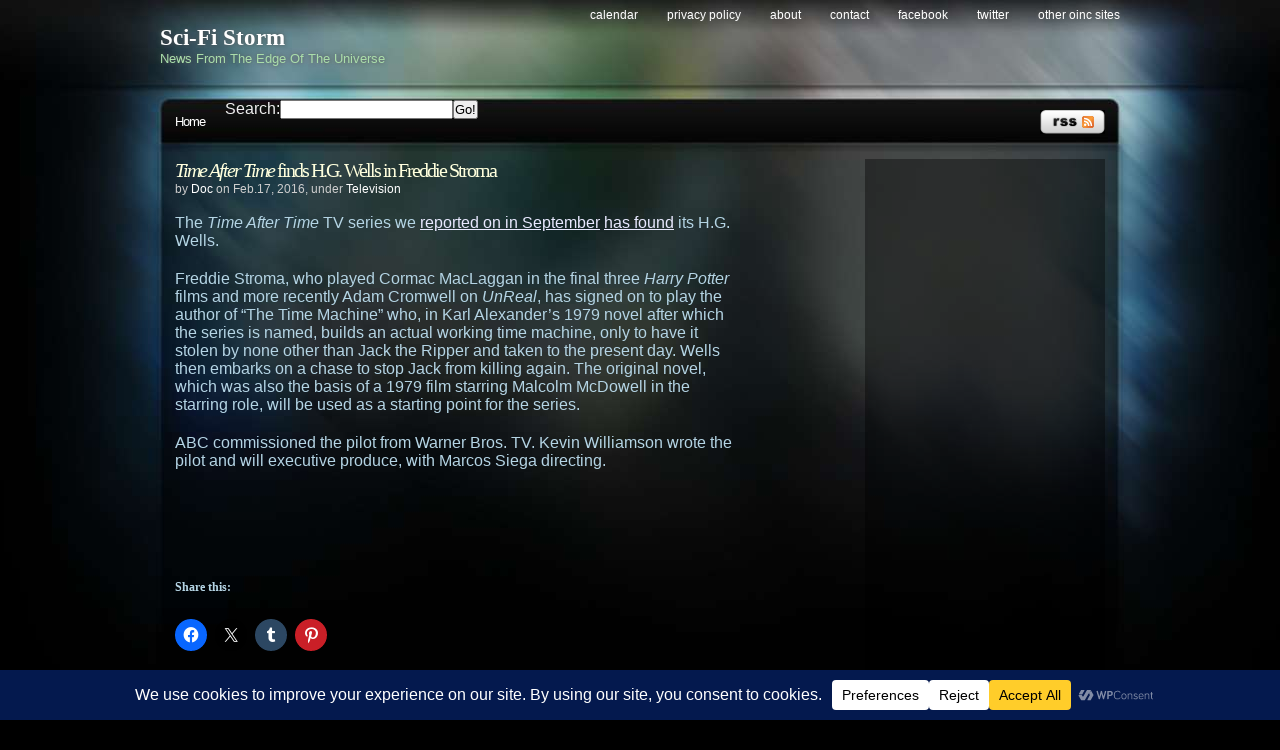

--- FILE ---
content_type: text/html; charset=UTF-8
request_url: https://scifistorm.org/2016/02/17/time-after-time-finds-h-g-wells-in-freddie-stroma/
body_size: 86855
content:
<!DOCTYPE html PUBLIC "-//W3C//DTD XHTML 1.0 Transitional//EN"
"http://www.w3.org/TR/xhtml1/DTD/xhtml1-transitional.dtd"><html
xmlns=http://www.w3.org/1999/xhtml xml:lang=en lang=en><head><meta
http-equiv="Content-Type" content="text/html; charset=UTF-8"><title>Time After Time finds H.G. Wells in Freddie Stroma &laquo;  Sci-Fi Storm</title><meta
name="generator" content="WordPress 6.9"><meta
name="robots" content="follow, all"><meta
name="keywords" content="science fiction news,sci-fi news,scifi news,sci fi news"><meta
name="news_keywords" content="science fiction,sci-fi,scifi,sci fi"><link
rel=stylesheet href=https://scifistorm.org/wp-content/themes/stormdelta/style.css type=text/css media=screen><link
rel=alternate type=application/rss+xml title="Sci-Fi Storm RSS Feed" href=https://scifistorm.org/feed/ ><link
rel=pingback href=https://scifistorm.org/xmlrpc.php><!--[if lt IE 8]><link
href=https://scifistorm.org/wp-content/themes/stormdelta/ie.css rel=stylesheet type=text/css>
<![endif]--><!--[if lt IE 7]><link
href=https://scifistorm.org/wp-content/themes/stormdelta/ie6.css rel=stylesheet type=text/css> <script src=http://ie7-js.googlecode.com/svn/version/2.0(beta3)/IE7.js type=text/javascript></script> <![endif]--><meta
name='robots' content='max-image-preview:large'><link
rel=dns-prefetch href=//secure.gravatar.com><link
rel=dns-prefetch href=//stats.wp.com><link
rel=dns-prefetch href=//v0.wordpress.com><link
rel=dns-prefetch href=//jetpack.wordpress.com><link
rel=dns-prefetch href=//s0.wp.com><link
rel=dns-prefetch href=//public-api.wordpress.com><link
rel=dns-prefetch href=//0.gravatar.com><link
rel=dns-prefetch href=//1.gravatar.com><link
rel=dns-prefetch href=//2.gravatar.com><link
rel=alternate title="oEmbed (JSON)" type=application/json+oembed href="https://scifistorm.org/wp-json/oembed/1.0/embed?url=https%3A%2F%2Fscifistorm.org%2F2016%2F02%2F17%2Ftime-after-time-finds-h-g-wells-in-freddie-stroma%2F"><link
rel=alternate title="oEmbed (XML)" type=text/xml+oembed href="https://scifistorm.org/wp-json/oembed/1.0/embed?url=https%3A%2F%2Fscifistorm.org%2F2016%2F02%2F17%2Ftime-after-time-finds-h-g-wells-in-freddie-stroma%2F&#038;format=xml"> <script data-cfasync=false data-wpfc-render=false>(function () {
			window.dataLayer = window.dataLayer || [];function gtag(){dataLayer.push(arguments);}

			// Set the developer ID.
			gtag('set', 'developer_id.dMmRkYz', true);

			// Set default consent state based on plugin settings.
			gtag('consent', 'default', {
				'ad_storage': 'denied',
				'analytics_storage': 'denied',
				'ad_user_data': 'denied',
				'ad_personalization': 'denied',
				'security_storage': 'granted',
				'functionality_storage': 'granted',
				'wait_for_update': 500,
			});
		})();</script>  <script src="//www.googletagmanager.com/gtag/js?id=G-LXPLHWYWFJ"  data-cfasync=false data-wpfc-render=false type=text/javascript async></script> <script data-cfasync=false data-wpfc-render=false type=text/javascript>var mi_version = '9.11.1';
				var mi_track_user = true;
				var mi_no_track_reason = '';
								var MonsterInsightsDefaultLocations = {"page_location":"https:\/\/scifistorm.org\/2016\/02\/17\/time-after-time-finds-h-g-wells-in-freddie-stroma\/"};
								if ( typeof MonsterInsightsPrivacyGuardFilter === 'function' ) {
					var MonsterInsightsLocations = (typeof MonsterInsightsExcludeQuery === 'object') ? MonsterInsightsPrivacyGuardFilter( MonsterInsightsExcludeQuery ) : MonsterInsightsPrivacyGuardFilter( MonsterInsightsDefaultLocations );
				} else {
					var MonsterInsightsLocations = (typeof MonsterInsightsExcludeQuery === 'object') ? MonsterInsightsExcludeQuery : MonsterInsightsDefaultLocations;
				}

								var disableStrs = [
										'ga-disable-G-LXPLHWYWFJ',
									];

				/* Function to detect opted out users */
				function __gtagTrackerIsOptedOut() {
					for (var index = 0; index < disableStrs.length; index++) {
						if (document.cookie.indexOf(disableStrs[index] + '=true') > -1) {
							return true;
						}
					}

					return false;
				}

				/* Disable tracking if the opt-out cookie exists. */
				if (__gtagTrackerIsOptedOut()) {
					for (var index = 0; index < disableStrs.length; index++) {
						window[disableStrs[index]] = true;
					}
				}

				/* Opt-out function */
				function __gtagTrackerOptout() {
					for (var index = 0; index < disableStrs.length; index++) {
						document.cookie = disableStrs[index] + '=true; expires=Thu, 31 Dec 2099 23:59:59 UTC; path=/';
						window[disableStrs[index]] = true;
					}
				}

				if ('undefined' === typeof gaOptout) {
					function gaOptout() {
						__gtagTrackerOptout();
					}
				}
								window.dataLayer = window.dataLayer || [];

				window.MonsterInsightsDualTracker = {
					helpers: {},
					trackers: {},
				};
				if (mi_track_user) {
					function __gtagDataLayer() {
						dataLayer.push(arguments);
					}

					function __gtagTracker(type, name, parameters) {
						if (!parameters) {
							parameters = {};
						}

						if (parameters.send_to) {
							__gtagDataLayer.apply(null, arguments);
							return;
						}

						if (type === 'event') {
														parameters.send_to = monsterinsights_frontend.v4_id;
							var hookName = name;
							if (typeof parameters['event_category'] !== 'undefined') {
								hookName = parameters['event_category'] + ':' + name;
							}

							if (typeof MonsterInsightsDualTracker.trackers[hookName] !== 'undefined') {
								MonsterInsightsDualTracker.trackers[hookName](parameters);
							} else {
								__gtagDataLayer('event', name, parameters);
							}
							
						} else {
							__gtagDataLayer.apply(null, arguments);
						}
					}

					__gtagTracker('js', new Date());
					__gtagTracker('set', {
						'developer_id.dZGIzZG': true,
											});
					if ( MonsterInsightsLocations.page_location ) {
						__gtagTracker('set', MonsterInsightsLocations);
					}
										__gtagTracker('config', 'G-LXPLHWYWFJ', {"forceSSL":"true","anonymize_ip":"true"} );
										window.gtag = __gtagTracker;										(function () {
						/* https://developers.google.com/analytics/devguides/collection/analyticsjs/ */
						/* ga and __gaTracker compatibility shim. */
						var noopfn = function () {
							return null;
						};
						var newtracker = function () {
							return new Tracker();
						};
						var Tracker = function () {
							return null;
						};
						var p = Tracker.prototype;
						p.get = noopfn;
						p.set = noopfn;
						p.send = function () {
							var args = Array.prototype.slice.call(arguments);
							args.unshift('send');
							__gaTracker.apply(null, args);
						};
						var __gaTracker = function () {
							var len = arguments.length;
							if (len === 0) {
								return;
							}
							var f = arguments[len - 1];
							if (typeof f !== 'object' || f === null || typeof f.hitCallback !== 'function') {
								if ('send' === arguments[0]) {
									var hitConverted, hitObject = false, action;
									if ('event' === arguments[1]) {
										if ('undefined' !== typeof arguments[3]) {
											hitObject = {
												'eventAction': arguments[3],
												'eventCategory': arguments[2],
												'eventLabel': arguments[4],
												'value': arguments[5] ? arguments[5] : 1,
											}
										}
									}
									if ('pageview' === arguments[1]) {
										if ('undefined' !== typeof arguments[2]) {
											hitObject = {
												'eventAction': 'page_view',
												'page_path': arguments[2],
											}
										}
									}
									if (typeof arguments[2] === 'object') {
										hitObject = arguments[2];
									}
									if (typeof arguments[5] === 'object') {
										Object.assign(hitObject, arguments[5]);
									}
									if ('undefined' !== typeof arguments[1].hitType) {
										hitObject = arguments[1];
										if ('pageview' === hitObject.hitType) {
											hitObject.eventAction = 'page_view';
										}
									}
									if (hitObject) {
										action = 'timing' === arguments[1].hitType ? 'timing_complete' : hitObject.eventAction;
										hitConverted = mapArgs(hitObject);
										__gtagTracker('event', action, hitConverted);
									}
								}
								return;
							}

							function mapArgs(args) {
								var arg, hit = {};
								var gaMap = {
									'eventCategory': 'event_category',
									'eventAction': 'event_action',
									'eventLabel': 'event_label',
									'eventValue': 'event_value',
									'nonInteraction': 'non_interaction',
									'timingCategory': 'event_category',
									'timingVar': 'name',
									'timingValue': 'value',
									'timingLabel': 'event_label',
									'page': 'page_path',
									'location': 'page_location',
									'title': 'page_title',
									'referrer' : 'page_referrer',
								};
								for (arg in args) {
																		if (!(!args.hasOwnProperty(arg) || !gaMap.hasOwnProperty(arg))) {
										hit[gaMap[arg]] = args[arg];
									} else {
										hit[arg] = args[arg];
									}
								}
								return hit;
							}

							try {
								f.hitCallback();
							} catch (ex) {
							}
						};
						__gaTracker.create = newtracker;
						__gaTracker.getByName = newtracker;
						__gaTracker.getAll = function () {
							return [];
						};
						__gaTracker.remove = noopfn;
						__gaTracker.loaded = true;
						window['__gaTracker'] = __gaTracker;
					})();
									} else {
										console.log("");
					(function () {
						function __gtagTracker() {
							return null;
						}

						window['__gtagTracker'] = __gtagTracker;
						window['gtag'] = __gtagTracker;
					})();
									}</script> <style id=wp-img-auto-sizes-contain-inline-css type=text/css>img:is([sizes=auto i],[sizes^="auto," i]){contain-intrinsic-size:3000px 1500px}
/*# sourceURL=wp-img-auto-sizes-contain-inline-css */</style><style id=wp-emoji-styles-inline-css type=text/css>img.wp-smiley, img.emoji {
		display: inline !important;
		border: none !important;
		box-shadow: none !important;
		height: 1em !important;
		width: 1em !important;
		margin: 0 0.07em !important;
		vertical-align: -0.1em !important;
		background: none !important;
		padding: 0 !important;
	}
/*# sourceURL=wp-emoji-styles-inline-css */</style><style id=wp-block-library-inline-css type=text/css>/*<![CDATA[*/:root{--wp-block-synced-color:#7a00df;--wp-block-synced-color--rgb:122,0,223;--wp-bound-block-color:var(--wp-block-synced-color);--wp-editor-canvas-background:#ddd;--wp-admin-theme-color:#007cba;--wp-admin-theme-color--rgb:0,124,186;--wp-admin-theme-color-darker-10:#006ba1;--wp-admin-theme-color-darker-10--rgb:0,107,160.5;--wp-admin-theme-color-darker-20:#005a87;--wp-admin-theme-color-darker-20--rgb:0,90,135;--wp-admin-border-width-focus:2px}@media (min-resolution:192dpi){:root{--wp-admin-border-width-focus:1.5px}}.wp-element-button{cursor:pointer}:root .has-very-light-gray-background-color{background-color:#eee}:root .has-very-dark-gray-background-color{background-color:#313131}:root .has-very-light-gray-color{color:#eee}:root .has-very-dark-gray-color{color:#313131}:root .has-vivid-green-cyan-to-vivid-cyan-blue-gradient-background{background:linear-gradient(135deg,#00d084,#0693e3)}:root .has-purple-crush-gradient-background{background:linear-gradient(135deg,#34e2e4,#4721fb 50%,#ab1dfe)}:root .has-hazy-dawn-gradient-background{background:linear-gradient(135deg,#faaca8,#dad0ec)}:root .has-subdued-olive-gradient-background{background:linear-gradient(135deg,#fafae1,#67a671)}:root .has-atomic-cream-gradient-background{background:linear-gradient(135deg,#fdd79a,#004a59)}:root .has-nightshade-gradient-background{background:linear-gradient(135deg,#330968,#31cdcf)}:root .has-midnight-gradient-background{background:linear-gradient(135deg,#020381,#2874fc)}:root{--wp--preset--font-size--normal:16px;--wp--preset--font-size--huge:42px}.has-regular-font-size{font-size:1em}.has-larger-font-size{font-size:2.625em}.has-normal-font-size{font-size:var(--wp--preset--font-size--normal)}.has-huge-font-size{font-size:var(--wp--preset--font-size--huge)}.has-text-align-center{text-align:center}.has-text-align-left{text-align:left}.has-text-align-right{text-align:right}.has-fit-text{white-space:nowrap!important}#end-resizable-editor-section{display:none}.aligncenter{clear:both}.items-justified-left{justify-content:flex-start}.items-justified-center{justify-content:center}.items-justified-right{justify-content:flex-end}.items-justified-space-between{justify-content:space-between}.screen-reader-text{border:0;clip-path:inset(50%);height:1px;margin:-1px;overflow:hidden;padding:0;position:absolute;width:1px;word-wrap:normal!important}.screen-reader-text:focus{background-color:#ddd;clip-path:none;color:#444;display:block;font-size:1em;height:auto;left:5px;line-height:normal;padding:15px 23px 14px;text-decoration:none;top:5px;width:auto;z-index:100000}html :where(.has-border-color){border-style:solid}html :where([style*=border-top-color]){border-top-style:solid}html :where([style*=border-right-color]){border-right-style:solid}html :where([style*=border-bottom-color]){border-bottom-style:solid}html :where([style*=border-left-color]){border-left-style:solid}html :where([style*=border-width]){border-style:solid}html :where([style*=border-top-width]){border-top-style:solid}html :where([style*=border-right-width]){border-right-style:solid}html :where([style*=border-bottom-width]){border-bottom-style:solid}html :where([style*=border-left-width]){border-left-style:solid}html :where(img[class*=wp-image-]){height:auto;max-width:100%}:where(figure){margin:0 0 1em}html :where(.is-position-sticky){--wp-admin--admin-bar--position-offset:var(--wp-admin--admin-bar--height,0px)}@media screen and (max-width:600px){html :where(.is-position-sticky){--wp-admin--admin-bar--position-offset:0px}}

/*# sourceURL=wp-block-library-inline-css *//*]]>*/</style><style id=global-styles-inline-css type=text/css>/*<![CDATA[*/:root{--wp--preset--aspect-ratio--square: 1;--wp--preset--aspect-ratio--4-3: 4/3;--wp--preset--aspect-ratio--3-4: 3/4;--wp--preset--aspect-ratio--3-2: 3/2;--wp--preset--aspect-ratio--2-3: 2/3;--wp--preset--aspect-ratio--16-9: 16/9;--wp--preset--aspect-ratio--9-16: 9/16;--wp--preset--color--black: #000000;--wp--preset--color--cyan-bluish-gray: #abb8c3;--wp--preset--color--white: #ffffff;--wp--preset--color--pale-pink: #f78da7;--wp--preset--color--vivid-red: #cf2e2e;--wp--preset--color--luminous-vivid-orange: #ff6900;--wp--preset--color--luminous-vivid-amber: #fcb900;--wp--preset--color--light-green-cyan: #7bdcb5;--wp--preset--color--vivid-green-cyan: #00d084;--wp--preset--color--pale-cyan-blue: #8ed1fc;--wp--preset--color--vivid-cyan-blue: #0693e3;--wp--preset--color--vivid-purple: #9b51e0;--wp--preset--gradient--vivid-cyan-blue-to-vivid-purple: linear-gradient(135deg,rgb(6,147,227) 0%,rgb(155,81,224) 100%);--wp--preset--gradient--light-green-cyan-to-vivid-green-cyan: linear-gradient(135deg,rgb(122,220,180) 0%,rgb(0,208,130) 100%);--wp--preset--gradient--luminous-vivid-amber-to-luminous-vivid-orange: linear-gradient(135deg,rgb(252,185,0) 0%,rgb(255,105,0) 100%);--wp--preset--gradient--luminous-vivid-orange-to-vivid-red: linear-gradient(135deg,rgb(255,105,0) 0%,rgb(207,46,46) 100%);--wp--preset--gradient--very-light-gray-to-cyan-bluish-gray: linear-gradient(135deg,rgb(238,238,238) 0%,rgb(169,184,195) 100%);--wp--preset--gradient--cool-to-warm-spectrum: linear-gradient(135deg,rgb(74,234,220) 0%,rgb(151,120,209) 20%,rgb(207,42,186) 40%,rgb(238,44,130) 60%,rgb(251,105,98) 80%,rgb(254,248,76) 100%);--wp--preset--gradient--blush-light-purple: linear-gradient(135deg,rgb(255,206,236) 0%,rgb(152,150,240) 100%);--wp--preset--gradient--blush-bordeaux: linear-gradient(135deg,rgb(254,205,165) 0%,rgb(254,45,45) 50%,rgb(107,0,62) 100%);--wp--preset--gradient--luminous-dusk: linear-gradient(135deg,rgb(255,203,112) 0%,rgb(199,81,192) 50%,rgb(65,88,208) 100%);--wp--preset--gradient--pale-ocean: linear-gradient(135deg,rgb(255,245,203) 0%,rgb(182,227,212) 50%,rgb(51,167,181) 100%);--wp--preset--gradient--electric-grass: linear-gradient(135deg,rgb(202,248,128) 0%,rgb(113,206,126) 100%);--wp--preset--gradient--midnight: linear-gradient(135deg,rgb(2,3,129) 0%,rgb(40,116,252) 100%);--wp--preset--font-size--small: 13px;--wp--preset--font-size--medium: 20px;--wp--preset--font-size--large: 36px;--wp--preset--font-size--x-large: 42px;--wp--preset--spacing--20: 0.44rem;--wp--preset--spacing--30: 0.67rem;--wp--preset--spacing--40: 1rem;--wp--preset--spacing--50: 1.5rem;--wp--preset--spacing--60: 2.25rem;--wp--preset--spacing--70: 3.38rem;--wp--preset--spacing--80: 5.06rem;--wp--preset--shadow--natural: 6px 6px 9px rgba(0, 0, 0, 0.2);--wp--preset--shadow--deep: 12px 12px 50px rgba(0, 0, 0, 0.4);--wp--preset--shadow--sharp: 6px 6px 0px rgba(0, 0, 0, 0.2);--wp--preset--shadow--outlined: 6px 6px 0px -3px rgb(255, 255, 255), 6px 6px rgb(0, 0, 0);--wp--preset--shadow--crisp: 6px 6px 0px rgb(0, 0, 0);}:where(.is-layout-flex){gap: 0.5em;}:where(.is-layout-grid){gap: 0.5em;}body .is-layout-flex{display: flex;}.is-layout-flex{flex-wrap: wrap;align-items: center;}.is-layout-flex > :is(*, div){margin: 0;}body .is-layout-grid{display: grid;}.is-layout-grid > :is(*, div){margin: 0;}:where(.wp-block-columns.is-layout-flex){gap: 2em;}:where(.wp-block-columns.is-layout-grid){gap: 2em;}:where(.wp-block-post-template.is-layout-flex){gap: 1.25em;}:where(.wp-block-post-template.is-layout-grid){gap: 1.25em;}.has-black-color{color: var(--wp--preset--color--black) !important;}.has-cyan-bluish-gray-color{color: var(--wp--preset--color--cyan-bluish-gray) !important;}.has-white-color{color: var(--wp--preset--color--white) !important;}.has-pale-pink-color{color: var(--wp--preset--color--pale-pink) !important;}.has-vivid-red-color{color: var(--wp--preset--color--vivid-red) !important;}.has-luminous-vivid-orange-color{color: var(--wp--preset--color--luminous-vivid-orange) !important;}.has-luminous-vivid-amber-color{color: var(--wp--preset--color--luminous-vivid-amber) !important;}.has-light-green-cyan-color{color: var(--wp--preset--color--light-green-cyan) !important;}.has-vivid-green-cyan-color{color: var(--wp--preset--color--vivid-green-cyan) !important;}.has-pale-cyan-blue-color{color: var(--wp--preset--color--pale-cyan-blue) !important;}.has-vivid-cyan-blue-color{color: var(--wp--preset--color--vivid-cyan-blue) !important;}.has-vivid-purple-color{color: var(--wp--preset--color--vivid-purple) !important;}.has-black-background-color{background-color: var(--wp--preset--color--black) !important;}.has-cyan-bluish-gray-background-color{background-color: var(--wp--preset--color--cyan-bluish-gray) !important;}.has-white-background-color{background-color: var(--wp--preset--color--white) !important;}.has-pale-pink-background-color{background-color: var(--wp--preset--color--pale-pink) !important;}.has-vivid-red-background-color{background-color: var(--wp--preset--color--vivid-red) !important;}.has-luminous-vivid-orange-background-color{background-color: var(--wp--preset--color--luminous-vivid-orange) !important;}.has-luminous-vivid-amber-background-color{background-color: var(--wp--preset--color--luminous-vivid-amber) !important;}.has-light-green-cyan-background-color{background-color: var(--wp--preset--color--light-green-cyan) !important;}.has-vivid-green-cyan-background-color{background-color: var(--wp--preset--color--vivid-green-cyan) !important;}.has-pale-cyan-blue-background-color{background-color: var(--wp--preset--color--pale-cyan-blue) !important;}.has-vivid-cyan-blue-background-color{background-color: var(--wp--preset--color--vivid-cyan-blue) !important;}.has-vivid-purple-background-color{background-color: var(--wp--preset--color--vivid-purple) !important;}.has-black-border-color{border-color: var(--wp--preset--color--black) !important;}.has-cyan-bluish-gray-border-color{border-color: var(--wp--preset--color--cyan-bluish-gray) !important;}.has-white-border-color{border-color: var(--wp--preset--color--white) !important;}.has-pale-pink-border-color{border-color: var(--wp--preset--color--pale-pink) !important;}.has-vivid-red-border-color{border-color: var(--wp--preset--color--vivid-red) !important;}.has-luminous-vivid-orange-border-color{border-color: var(--wp--preset--color--luminous-vivid-orange) !important;}.has-luminous-vivid-amber-border-color{border-color: var(--wp--preset--color--luminous-vivid-amber) !important;}.has-light-green-cyan-border-color{border-color: var(--wp--preset--color--light-green-cyan) !important;}.has-vivid-green-cyan-border-color{border-color: var(--wp--preset--color--vivid-green-cyan) !important;}.has-pale-cyan-blue-border-color{border-color: var(--wp--preset--color--pale-cyan-blue) !important;}.has-vivid-cyan-blue-border-color{border-color: var(--wp--preset--color--vivid-cyan-blue) !important;}.has-vivid-purple-border-color{border-color: var(--wp--preset--color--vivid-purple) !important;}.has-vivid-cyan-blue-to-vivid-purple-gradient-background{background: var(--wp--preset--gradient--vivid-cyan-blue-to-vivid-purple) !important;}.has-light-green-cyan-to-vivid-green-cyan-gradient-background{background: var(--wp--preset--gradient--light-green-cyan-to-vivid-green-cyan) !important;}.has-luminous-vivid-amber-to-luminous-vivid-orange-gradient-background{background: var(--wp--preset--gradient--luminous-vivid-amber-to-luminous-vivid-orange) !important;}.has-luminous-vivid-orange-to-vivid-red-gradient-background{background: var(--wp--preset--gradient--luminous-vivid-orange-to-vivid-red) !important;}.has-very-light-gray-to-cyan-bluish-gray-gradient-background{background: var(--wp--preset--gradient--very-light-gray-to-cyan-bluish-gray) !important;}.has-cool-to-warm-spectrum-gradient-background{background: var(--wp--preset--gradient--cool-to-warm-spectrum) !important;}.has-blush-light-purple-gradient-background{background: var(--wp--preset--gradient--blush-light-purple) !important;}.has-blush-bordeaux-gradient-background{background: var(--wp--preset--gradient--blush-bordeaux) !important;}.has-luminous-dusk-gradient-background{background: var(--wp--preset--gradient--luminous-dusk) !important;}.has-pale-ocean-gradient-background{background: var(--wp--preset--gradient--pale-ocean) !important;}.has-electric-grass-gradient-background{background: var(--wp--preset--gradient--electric-grass) !important;}.has-midnight-gradient-background{background: var(--wp--preset--gradient--midnight) !important;}.has-small-font-size{font-size: var(--wp--preset--font-size--small) !important;}.has-medium-font-size{font-size: var(--wp--preset--font-size--medium) !important;}.has-large-font-size{font-size: var(--wp--preset--font-size--large) !important;}.has-x-large-font-size{font-size: var(--wp--preset--font-size--x-large) !important;}
/*# sourceURL=global-styles-inline-css *//*]]>*/</style><style id=classic-theme-styles-inline-css type=text/css>/*! This file is auto-generated */
.wp-block-button__link{color:#fff;background-color:#32373c;border-radius:9999px;box-shadow:none;text-decoration:none;padding:calc(.667em + 2px) calc(1.333em + 2px);font-size:1.125em}.wp-block-file__button{background:#32373c;color:#fff;text-decoration:none}
/*# sourceURL=/wp-includes/css/classic-themes.min.css */</style><link
rel=stylesheet id=wpconsent-placeholders-css-css href=https://scifistorm.org/wp-content/plugins/wpconsent-cookies-banner-privacy-suite/build/placeholders.css.css type=text/css media=all><style id=wpconsent-placeholders-css-inline-css type=text/css>/*<![CDATA[*/:root{--wpconsent-z-index: 900000; --wpconsent-background: #04194e; --wpconsent-text: #ffffff; --wpconsent-outline-color: rgba(255, 255, 255, 0.2); --wpconsent-accept-bg: #ffcd2a; --wpconsent-cancel-bg: #ffffff; --wpconsent-preferences-bg: #ffffff; --wpconsent-accept-color: #000000; --wpconsent-cancel-color: #000000; --wpconsent-preferences-color: #000000; --wpconsent-font-size: 16px;}
/*# sourceURL=wpconsent-placeholders-css-inline-css *//*]]>*/</style><link
rel=stylesheet id=sharedaddy-css href=https://scifistorm.org/wp-content/plugins/jetpack/modules/sharedaddy/sharing.css type=text/css media=all><link
rel=stylesheet id=social-logos-css href=https://scifistorm.org/wp-content/plugins/jetpack/_inc/social-logos/social-logos.min.css type=text/css media=all><style id=quads-styles-inline-css type=text/css>.quads-location ins.adsbygoogle {
        background: transparent !important;
    }.quads-location .quads_rotator_img{ opacity:1 !important;}
    .quads.quads_ad_container { display: grid; grid-template-columns: auto; grid-gap: 10px; padding: 10px; }
    .grid_image{animation: fadeIn 0.5s;-webkit-animation: fadeIn 0.5s;-moz-animation: fadeIn 0.5s;
        -o-animation: fadeIn 0.5s;-ms-animation: fadeIn 0.5s;}
    .quads-ad-label { font-size: 12px; text-align: center; color: #333;}
    .quads_click_impression { display: none;} .quads-location, .quads-ads-space{max-width:100%;} @media only screen and (max-width: 480px) { .quads-ads-space, .penci-builder-element .quads-ads-space{max-width:340px;}}
/*# sourceURL=quads-styles-inline-css */</style> <script type=text/javascript src=https://scifistorm.org/wp-content/themes/stormdelta/js/sfhover.js id=sfhover-js></script> <script type=text/javascript src=https://scifistorm.org/wp-content/plugins/google-analytics-for-wordpress/assets/js/frontend-gtag.min.js id=monsterinsights-frontend-script-js async=async data-wp-strategy=async></script> <script data-cfasync=false data-wpfc-render=false type=text/javascript id=monsterinsights-frontend-script-js-extra>var monsterinsights_frontend = {"js_events_tracking":"true","download_extensions":"doc,pdf,ppt,zip,xls,docx,pptx,xlsx","inbound_paths":"[]","home_url":"https:\/\/scifistorm.org","hash_tracking":"false","v4_id":"G-LXPLHWYWFJ"};</script> <link
rel=https://api.w.org/ href=https://scifistorm.org/wp-json/ ><link
rel=alternate title=JSON type=application/json href=https://scifistorm.org/wp-json/wp/v2/posts/20068><link
rel=EditURI type=application/rsd+xml title=RSD href=https://scifistorm.org/xmlrpc.php?rsd><link
rel=canonical href=https://scifistorm.org/2016/02/17/time-after-time-finds-h-g-wells-in-freddie-stroma/ ><link
rel=shortlink href=https://wp.me/p3dSem-5dG><style>img#wpstats{display:none}</style> <script src=//pagead2.googlesyndication.com/pagead/js/adsbygoogle.js></script><script>document.cookie = 'quads_browser_width='+screen.width;</script> <meta
property="og:type" content="article"><meta
property="og:title" content="Time After Time finds H.G. Wells in Freddie Stroma"><meta
property="og:url" content="https://scifistorm.org/2016/02/17/time-after-time-finds-h-g-wells-in-freddie-stroma/"><meta
property="og:description" content="The Time After Time TV series we reported on in September has found its H.G. Wells. Freddie Stroma, who played Cormac MacLaggan in the final three Harry Potter films and more recently Adam Cromwell…"><meta
property="article:published_time" content="2016-02-18T01:31:30+00:00"><meta
property="article:modified_time" content="2017-03-29T23:05:47+00:00"><meta
property="og:site_name" content="Sci-Fi Storm"><meta
property="og:image" content="https://s0.wp.com/i/blank.jpg"><meta
property="og:image:width" content="200"><meta
property="og:image:height" content="200"><meta
property="og:image:alt" content=""><meta
property="og:locale" content="en_US"><meta
name="twitter:site" content="@scifistorm"><meta
name="twitter:text:title" content="&lt;i&gt;Time After Time&lt;/i&gt; finds H.G. Wells in Freddie Stroma"><meta
name="twitter:card" content="summary"></head><body><div
id=wrapper><div
id=header><div
id=logo><h1><a
href=https://scifistorm.org>Sci-Fi Storm</a></h1>
<span>News From The Edge Of The Universe</span></div><div
id=topright><ul>
<li
class="page_item page-item-3443"><a
href=https://scifistorm.org/calendar/ >Calendar</a></li>
<li
class="page_item page-item-21798"><a
href=https://scifistorm.org/privacy-policy/ >Privacy Policy</a></li>
<li
class="page_item page-item-2 page_item_has_children"><a
href=https://scifistorm.org/about/ >About</a></li>
<li
class="page_item page-item-4"><a
href=https://scifistorm.org/contact/ >Contact</a></li>
<li><a
href=http://www.facebook.com/scifistorm>Facebook</a></li>
<li><a
href=http://www.twitter.com/scifistorm>Twitter</a></li>
<li><a
href=http://www.oinc.net/ >Other OINC Sites</a></li></ul></div><div
class=cleared></div></div><div
id=catnav><div
id=toprss><a
href=https://scifistorm.org/feed/ ><img
src=https://scifistorm.org/wp-content/themes/stormdelta/images/rss-trans.png alt="Sci-Fi Storm" width=65 height=24></a></div><ul
id=nav>
<li><a
href=https://scifistorm.org>Home</a></li>
<li><form
action=https://scifistorm.org/ id=searchform><div
class=search><label
for=s id=nav>Search:</label><input
type=text class=text value name=s id=s><input
class=button type=submit value=Go!></div></form></li></ul></div><div
class=cleared></div><div
id=main><div
id=contentwrapper><div
class=topPost><h2 class="topTitle"><a
href=https://scifistorm.org/2016/02/17/time-after-time-finds-h-g-wells-in-freddie-stroma/ ><i>Time After Time</i> finds H.G. Wells in Freddie Stroma</a></h2><p
class=topMeta>by <a
href=https://scifistorm.org/author/doc/ title="Posts by Doc" rel=author>Doc</a> on Feb.17, 2016, under <a
href=https://scifistorm.org/category/television/ rel="category tag">Television</a></p><div
class=topContent><p>The <i>Time After Time</i> TV series we <a
href=http://scifistorm.org/2015/09/14/time-after-time-developed-series-abc/ >reported on in September</a> <a
href=http://deadline.com/2016/02/time-after-time-freddie-stroma-cast-h-g-wells-kevin-williamson-pilot-abc-1201703880/ >has found</a> its H.G. Wells.</p><p>Freddie Stroma, who played Cormac MacLaggan in the final three <i>Harry Potter</i> films and more recently Adam Cromwell on <i>UnReal</i>, has signed on to play the author of &#8220;The Time Machine&#8221; who, in Karl Alexander&#8217;s 1979 novel after which the series is named, builds an actual working time machine, only to have it stolen by none other than Jack the Ripper and taken to the present day. Wells then embarks on a chase to stop Jack from killing again. The original novel, which was also the basis of a 1979 film starring Malcolm McDowell in the starring role, will be used as a starting point for the series.</p><p>ABC commissioned the pilot from Warner Bros. TV. Kevin Williamson wrote the pilot and will executive produce, with Marcos Siega directing.</p><div
class="quads-location quads-ad1" id=quads-ad1 style=float:none;margin:0px;> <script >var quads_screen_width = document.body.clientWidth;
if ( quads_screen_width >= 1140 ) {document.write('<ins class=adsbygoogle style=display:inline-block;width:640px;height:90px; data-ad-client=pub-2617606130800555 data-ad-slot=9904591587 ></ins>');
            (adsbygoogle = window.adsbygoogle || []).push({});
            }if ( quads_screen_width >= 1024  && quads_screen_width < 1140 ) {document.write('<ins class=adsbygoogle style=display:inline-block;width:640px;height:90px; data-ad-client=pub-2617606130800555 data-ad-slot=9904591587 ></ins>');
            (adsbygoogle = window.adsbygoogle || []).push({});
            }if ( quads_screen_width >= 768  && quads_screen_width < 1024 ) {document.write('<ins class=adsbygoogle style=display:inline-block;width:640px;height:90px; data-ad-client=pub-2617606130800555 data-ad-slot=9904591587 ></ins>');
            (adsbygoogle = window.adsbygoogle || []).push({});
            }if ( quads_screen_width < 768 ) {document.write('<ins class=adsbygoogle style=display:inline-block;width:640px;height:90px; data-ad-client=pub-2617606130800555 data-ad-slot=9904591587 ></ins>');
            (adsbygoogle = window.adsbygoogle || []).push({});
            }</script> </div><div
class="sharedaddy sd-sharing-enabled"><div
class="robots-nocontent sd-block sd-social sd-social-icon sd-sharing"><h3 class="sd-title">Share this:</h3><div
class=sd-content><ul><li
class=share-facebook><a
rel="nofollow noopener noreferrer"
data-shared=sharing-facebook-20068
class="share-facebook sd-button share-icon no-text"
href="https://scifistorm.org/2016/02/17/time-after-time-finds-h-g-wells-in-freddie-stroma/?share=facebook"
target=_blank
aria-labelledby=sharing-facebook-20068
>
<span
id=sharing-facebook-20068 hidden>Click to share on Facebook (Opens in new window)</span>
<span>Facebook</span>
</a></li><li
class=share-twitter><a
rel="nofollow noopener noreferrer"
data-shared=sharing-twitter-20068
class="share-twitter sd-button share-icon no-text"
href="https://scifistorm.org/2016/02/17/time-after-time-finds-h-g-wells-in-freddie-stroma/?share=twitter"
target=_blank
aria-labelledby=sharing-twitter-20068
>
<span
id=sharing-twitter-20068 hidden>Click to share on X (Opens in new window)</span>
<span>X</span>
</a></li><li
class=share-tumblr><a
rel="nofollow noopener noreferrer"
data-shared=sharing-tumblr-20068
class="share-tumblr sd-button share-icon no-text"
href="https://scifistorm.org/2016/02/17/time-after-time-finds-h-g-wells-in-freddie-stroma/?share=tumblr"
target=_blank
aria-labelledby=sharing-tumblr-20068
>
<span
id=sharing-tumblr-20068 hidden>Click to share on Tumblr (Opens in new window)</span>
<span>Tumblr</span>
</a></li><li
class=share-pinterest><a
rel="nofollow noopener noreferrer"
data-shared=sharing-pinterest-20068
class="share-pinterest sd-button share-icon no-text"
href="https://scifistorm.org/2016/02/17/time-after-time-finds-h-g-wells-in-freddie-stroma/?share=pinterest"
target=_blank
aria-labelledby=sharing-pinterest-20068
>
<span
id=sharing-pinterest-20068 hidden>Click to share on Pinterest (Opens in new window)</span>
<span>Pinterest</span>
</a></li><li
class=share-end></li></ul></div></div></div></div><div
class=cleared></div>
<span
class=linkpages></span><div
class=cleared></div>
<span
class=topTags><em>:</em><a
href=https://scifistorm.org/tag/abc/ rel=tag>abc</a>, <a
href=https://scifistorm.org/tag/h-g-wells/ rel=tag>h.g. wells</a>, <a
href=https://scifistorm.org/tag/time-after-time/ rel=tag>time after time</a></span><div
class=cleared></div></div>
<br><small></small><div
id=comments><p
class=nocomments>Comments are closed.</p></div><div
id=extrastuff>
<span
id=rssleft><a
href=https://scifistorm.org/2016/02/17/time-after-time-finds-h-g-wells-in-freddie-stroma/feed/ ><abbr
title="Really Simple Syndication">RSS</abbr> feed for this post (comments)</a></span><span
id=trackright></span><div
class=cleared></div></div></div><div
id=sidebars><div
id=sidebar_full><ul><li
id=adswidget1-quick-adsense-reloaded-2 class="sidebaritem quads-ad1_widget"><div
class=sidebarbox><div
id=quads-ad1_widget style=margin0px0px0px0pxpadding0px0px0px0px>
 <script >var quads_screen_width = document.body.clientWidth;
if ( quads_screen_width >= 1140 ) {document.write('<ins class=adsbygoogle style=display:inline-block;width:240px;height:600px; data-ad-client=pub-2617606130800555 data-ad-slot=4036598652 ></ins>');
            (adsbygoogle = window.adsbygoogle || []).push({});
            }if ( quads_screen_width >= 1024  && quads_screen_width < 1140 ) {document.write('<ins class=adsbygoogle style=display:inline-block;width:240px;height:600px; data-ad-client=pub-2617606130800555 data-ad-slot=4036598652 ></ins>');
            (adsbygoogle = window.adsbygoogle || []).push({});
            }if ( quads_screen_width >= 768  && quads_screen_width < 1024 ) {document.write('<ins class=adsbygoogle style=display:inline-block;width:240px;height:600px; data-ad-client=pub-2617606130800555 data-ad-slot=4036598652 ></ins>');
            (adsbygoogle = window.adsbygoogle || []).push({});
            }if ( quads_screen_width < 768 ) {document.write('<ins class=adsbygoogle style=display:inline-block;width:240px;height:600px; data-ad-client=pub-2617606130800555 data-ad-slot=4036598652 ></ins>');
            (adsbygoogle = window.adsbygoogle || []).push({});
            }</script> </div></div></li></ul></div><div
id=sidebar_left><ul>
<li
id=categories-3 class="sidebaritem widget_categories"><div
class=sidebarbox><h2 class="widgettitle">Categories</h2><form
action=https://scifistorm.org method=get><label
class=screen-reader-text for=cat>Categories</label><select
name=cat id=cat class=postform><option
value=-1>Select Category</option><option
class=level-0 value=47>Audio</option><option
class=level-0 value=425>Awards</option><option
class=level-0 value=32>Books</option><option
class=level-0 value=1255>Business</option><option
class=level-0 value=49>Comics</option><option
class=level-0 value=33>Conventions</option><option
class=level-0 value=1069>Editorial</option><option
class=level-0 value=44>Features</option><option
class=level-0 value=225>Fun Stuff</option><option
class=level-0 value=34>Games</option><option
class=level-0 value=401>Gear</option><option
class=level-0 value=1>General News</option><option
class=level-0 value=35>Interviews</option><option
class=level-0 value=36>Movies</option><option
class=level-0 value=436>Obituaries</option><option
class=level-0 value=418>Online Video</option><option
class=level-0 value=1198>Politics</option><option
class=level-0 value=38>Sci-Fi Storm</option><option
class=level-0 value=45>Science</option><option
class=level-0 value=39>Stories</option><option
class=level-0 value=40>Television</option><option
class=level-0 value=41>Video/DVD</option><option
class=level-0 value=42>Web Sites</option>
</select></form><script type=text/javascript>/*<![CDATA[*/( ( dropdownId ) => {
	const dropdown = document.getElementById( dropdownId );
	function onSelectChange() {
		setTimeout( () => {
			if ( 'escape' === dropdown.dataset.lastkey ) {
				return;
			}
			if ( dropdown.value && parseInt( dropdown.value ) > 0 && dropdown instanceof HTMLSelectElement ) {
				dropdown.parentElement.submit();
			}
		}, 250 );
	}
	function onKeyUp( event ) {
		if ( 'Escape' === event.key ) {
			dropdown.dataset.lastkey = 'escape';
		} else {
			delete dropdown.dataset.lastkey;
		}
	}
	function onClick() {
		delete dropdown.dataset.lastkey;
	}
	dropdown.addEventListener( 'keyup', onKeyUp );
	dropdown.addEventListener( 'click', onClick );
	dropdown.addEventListener( 'change', onSelectChange );
})( "cat" );

//# sourceURL=WP_Widget_Categories%3A%3Awidget/*]]>*/</script> </div></li></ul></div><div
id=sidebar_right><ul>
<li
id=calendar-5 class="sidebaritem widget_calendar"><div
class=sidebarbox><h2 class="widgettitle">Archives</h2><div
id=calendar_wrap class=calendar_wrap><table
id=wp-calendar class=wp-calendar-table><caption>February 2016</caption><thead><tr><th
scope=col aria-label=Sunday>S</th><th
scope=col aria-label=Monday>M</th><th
scope=col aria-label=Tuesday>T</th><th
scope=col aria-label=Wednesday>W</th><th
scope=col aria-label=Thursday>T</th><th
scope=col aria-label=Friday>F</th><th
scope=col aria-label=Saturday>S</th></tr></thead><tbody><tr><td
colspan=1 class=pad>&nbsp;</td><td><a
href=https://scifistorm.org/2016/02/01/ aria-label="Posts published on February 1, 2016">1</a></td><td>2</td><td><a
href=https://scifistorm.org/2016/02/03/ aria-label="Posts published on February 3, 2016">3</a></td><td><a
href=https://scifistorm.org/2016/02/04/ aria-label="Posts published on February 4, 2016">4</a></td><td>5</td><td><a
href=https://scifistorm.org/2016/02/06/ aria-label="Posts published on February 6, 2016">6</a></td></tr><tr><td>7</td><td><a
href=https://scifistorm.org/2016/02/08/ aria-label="Posts published on February 8, 2016">8</a></td><td><a
href=https://scifistorm.org/2016/02/09/ aria-label="Posts published on February 9, 2016">9</a></td><td>10</td><td><a
href=https://scifistorm.org/2016/02/11/ aria-label="Posts published on February 11, 2016">11</a></td><td>12</td><td>13</td></tr><tr><td>14</td><td><a
href=https://scifistorm.org/2016/02/15/ aria-label="Posts published on February 15, 2016">15</a></td><td>16</td><td><a
href=https://scifistorm.org/2016/02/17/ aria-label="Posts published on February 17, 2016">17</a></td><td>18</td><td>19</td><td><a
href=https://scifistorm.org/2016/02/20/ aria-label="Posts published on February 20, 2016">20</a></td></tr><tr><td>21</td><td>22</td><td>23</td><td>24</td><td><a
href=https://scifistorm.org/2016/02/25/ aria-label="Posts published on February 25, 2016">25</a></td><td>26</td><td><a
href=https://scifistorm.org/2016/02/27/ aria-label="Posts published on February 27, 2016">27</a></td></tr><tr><td>28</td><td><a
href=https://scifistorm.org/2016/02/29/ aria-label="Posts published on February 29, 2016">29</a></td><td
class=pad colspan=5>&nbsp;</td></tr></tbody></table><nav
aria-label="Previous and next months" class=wp-calendar-nav>
<span
class=wp-calendar-nav-prev><a
href=https://scifistorm.org/2016/01/ >&laquo; Jan</a></span>
<span
class=pad>&nbsp;</span>
<span
class=wp-calendar-nav-next><a
href=https://scifistorm.org/2016/03/ >Mar &raquo;</a></span></nav></div></div></li></ul></div><div
class=cleared></div></div><div
class=cleared></div></div><div
id=morefoot><div
class=col1><h3>Looking for something?</h3><p>Use the form below to search the site:</p><form
method=get id=searchform action=https://scifistorm.org/ ><p>
<input
type=text value="Search keywords" name=s id=searchbox onfocus="this.value=''">
<input
type=submit class=submitbutton value="Find it"></p></form><p>Still not finding what you're looking for? Drop a comment on a post or contact us so we can take care of it!</p></div><div
class=col2><div
id=tag_cloud-4 class="widget widget_tag_cloud"><h3>Tags</h3><div
class=tagcloud><a
href=https://scifistorm.org/tag/12-monkeys/ class="tag-cloud-link tag-link-1237 tag-link-position-1" style="font-size: 9.1570247933884pt;" aria-label="12 monkeys (29 items)">12 monkeys</a>
<a
href=https://scifistorm.org/tag/abc/ class="tag-cloud-link tag-link-73 tag-link-position-2" style="font-size: 10.661157024793pt;" aria-label="abc (40 items)">abc</a>
<a
href=https://scifistorm.org/tag/alphas/ class="tag-cloud-link tag-link-768 tag-link-position-3" style="font-size: 10.198347107438pt;" aria-label="alphas (36 items)">alphas</a>
<a
href=https://scifistorm.org/tag/arrow/ class="tag-cloud-link tag-link-1184 tag-link-position-4" style="font-size: 8.2314049586777pt;" aria-label="arrow (24 items)">arrow</a>
<a
href=https://scifistorm.org/tag/avatar/ class="tag-cloud-link tag-link-142 tag-link-position-5" style="font-size: 8pt;" aria-label="avatar (23 items)">avatar</a>
<a
href=https://scifistorm.org/tag/avengers/ class="tag-cloud-link tag-link-1180 tag-link-position-6" style="font-size: 11.123966942149pt;" aria-label="avengers (44 items)">avengers</a>
<a
href=https://scifistorm.org/tag/babylon-5/ class="tag-cloud-link tag-link-340 tag-link-position-7" style="font-size: 8.8099173553719pt;" aria-label="babylon 5 (27 items)">babylon 5</a>
<a
href=https://scifistorm.org/tag/battlestar-galactica/ class="tag-cloud-link tag-link-221 tag-link-position-8" style="font-size: 11.933884297521pt;" aria-label="battlestar galactica (52 items)">battlestar galactica</a>
<a
href=https://scifistorm.org/tag/being-human/ class="tag-cloud-link tag-link-372 tag-link-position-9" style="font-size: 15.520661157025pt;" aria-label="being human (106 items)">being human</a>
<a
href=https://scifistorm.org/tag/caprica/ class="tag-cloud-link tag-link-150 tag-link-position-10" style="font-size: 8.3471074380165pt;" aria-label="caprica (25 items)">caprica</a>
<a
href=https://scifistorm.org/tag/clone-wars/ class="tag-cloud-link tag-link-429 tag-link-position-11" style="font-size: 9.504132231405pt;" aria-label="clone wars (31 items)">clone wars</a>
<a
href=https://scifistorm.org/tag/comic-con/ class="tag-cloud-link tag-link-285 tag-link-position-12" style="font-size: 8.8099173553719pt;" aria-label="comic-con (27 items)">comic-con</a>
<a
href=https://scifistorm.org/tag/continuum/ class="tag-cloud-link tag-link-1166 tag-link-position-13" style="font-size: 9.8512396694215pt;" aria-label="continuum (34 items)">continuum</a>
<a
href=https://scifistorm.org/tag/defiance/ class="tag-cloud-link tag-link-823 tag-link-position-14" style="font-size: 14.710743801653pt;" aria-label="defiance (90 items)">defiance</a>
<a
href=https://scifistorm.org/tag/disney/ class="tag-cloud-link tag-link-77 tag-link-position-15" style="font-size: 14.595041322314pt;" aria-label="disney (88 items)">disney</a>
<a
href=https://scifistorm.org/tag/doctor-who/ class="tag-cloud-link tag-link-108 tag-link-position-16" style="font-size: 20.495867768595pt;" aria-label="doctor who (285 items)">doctor who</a>
<a
href=https://scifistorm.org/tag/eureka/ class="tag-cloud-link tag-link-222 tag-link-position-17" style="font-size: 12.97520661157pt;" aria-label="eureka (64 items)">eureka</a>
<a
href=https://scifistorm.org/tag/fox/ class="tag-cloud-link tag-link-446 tag-link-position-18" style="font-size: 9.1570247933884pt;" aria-label="fox (29 items)">fox</a>
<a
href=https://scifistorm.org/tag/game-of-thrones/ class="tag-cloud-link tag-link-847 tag-link-position-19" style="font-size: 8pt;" aria-label="game of thrones (23 items)">game of thrones</a>
<a
href=https://scifistorm.org/tag/grimm/ class="tag-cloud-link tag-link-754 tag-link-position-20" style="font-size: 9.1570247933884pt;" aria-label="grimm (29 items)">grimm</a>
<a
href=https://scifistorm.org/tag/harry-potter/ class="tag-cloud-link tag-link-84 tag-link-position-21" style="font-size: 12.743801652893pt;" aria-label="harry potter (61 items)">harry potter</a>
<a
href=https://scifistorm.org/tag/haven/ class="tag-cloud-link tag-link-385 tag-link-position-22" style="font-size: 13.785123966942pt;" aria-label="haven (75 items)">haven</a>
<a
href=https://scifistorm.org/tag/helix/ class="tag-cloud-link tag-link-1213 tag-link-position-23" style="font-size: 10.314049586777pt;" aria-label="helix (37 items)">helix</a>
<a
href=https://scifistorm.org/tag/hunger-games/ class="tag-cloud-link tag-link-889 tag-link-position-24" style="font-size: 10.429752066116pt;" aria-label="hunger games (38 items)">hunger games</a>
<a
href=https://scifistorm.org/tag/jms/ class="tag-cloud-link tag-link-70 tag-link-position-25" style="font-size: 8pt;" aria-label="jms (23 items)">jms</a>
<a
href=https://scifistorm.org/tag/lost-girl/ class="tag-cloud-link tag-link-811 tag-link-position-26" style="font-size: 13.206611570248pt;" aria-label="lost girl (67 items)">lost girl</a>
<a
href=https://scifistorm.org/tag/marvel/ class="tag-cloud-link tag-link-148 tag-link-position-27" style="font-size: 16.677685950413pt;" aria-label="marvel (134 items)">marvel</a>
<a
href=https://scifistorm.org/tag/merlin/ class="tag-cloud-link tag-link-167 tag-link-position-28" style="font-size: 12.512396694215pt;" aria-label="merlin (58 items)">merlin</a>
<a
href=https://scifistorm.org/tag/middle-earth/ class="tag-cloud-link tag-link-69 tag-link-position-29" style="font-size: 14.826446280992pt;" aria-label="middle-earth (93 items)">middle-earth</a>
<a
href=https://scifistorm.org/tag/nbc/ class="tag-cloud-link tag-link-168 tag-link-position-30" style="font-size: 10.082644628099pt;" aria-label="nbc (35 items)">nbc</a>
<a
href=https://scifistorm.org/tag/netflix/ class="tag-cloud-link tag-link-1256 tag-link-position-31" style="font-size: 10.314049586777pt;" aria-label="netflix (37 items)">netflix</a>
<a
href=https://scifistorm.org/tag/primeval/ class="tag-cloud-link tag-link-159 tag-link-position-32" style="font-size: 8pt;" aria-label="primeval (23 items)">primeval</a>
<a
href=https://scifistorm.org/tag/sanctuary/ class="tag-cloud-link tag-link-110 tag-link-position-33" style="font-size: 10.892561983471pt;" aria-label="sanctuary (42 items)">sanctuary</a>
<a
href=https://scifistorm.org/tag/sgu/ class="tag-cloud-link tag-link-109 tag-link-position-34" style="font-size: 9.6198347107438pt;" aria-label="sgu (32 items)">sgu</a>
<a
href=https://scifistorm.org/tag/spider-man/ class="tag-cloud-link tag-link-143 tag-link-position-35" style="font-size: 8.3471074380165pt;" aria-label="spider-man (25 items)">spider-man</a>
<a
href=https://scifistorm.org/tag/star-trek/ class="tag-cloud-link tag-link-90 tag-link-position-36" style="font-size: 17.02479338843pt;" aria-label="star trek (142 items)">star trek</a>
<a
href=https://scifistorm.org/tag/star-wars/ class="tag-cloud-link tag-link-75 tag-link-position-37" style="font-size: 20.148760330579pt;" aria-label="star wars (266 items)">star wars</a>
<a
href=https://scifistorm.org/tag/syfy/ class="tag-cloud-link tag-link-169 tag-link-position-38" style="font-size: 22pt;" aria-label="syfy (389 items)">syfy</a>
<a
href=https://scifistorm.org/tag/the-cw/ class="tag-cloud-link tag-link-1123 tag-link-position-39" style="font-size: 8.9256198347107pt;" aria-label="the cw (28 items)">the cw</a>
<a
href=https://scifistorm.org/tag/the-hobbit/ class="tag-cloud-link tag-link-355 tag-link-position-40" style="font-size: 14.595041322314pt;" aria-label="the hobbit (88 items)">the hobbit</a>
<a
href=https://scifistorm.org/tag/tolkien/ class="tag-cloud-link tag-link-68 tag-link-position-41" style="font-size: 8pt;" aria-label="tolkien (23 items)">tolkien</a>
<a
href=https://scifistorm.org/tag/torchwood/ class="tag-cloud-link tag-link-151 tag-link-position-42" style="font-size: 10.198347107438pt;" aria-label="torchwood (36 items)">torchwood</a>
<a
href=https://scifistorm.org/tag/walking-dead/ class="tag-cloud-link tag-link-442 tag-link-position-43" style="font-size: 10.661157024793pt;" aria-label="walking dead (40 items)">walking dead</a>
<a
href=https://scifistorm.org/tag/warehouse-13/ class="tag-cloud-link tag-link-309 tag-link-position-44" style="font-size: 15.520661157025pt;" aria-label="warehouse 13 (105 items)">warehouse 13</a>
<a
href=https://scifistorm.org/tag/x-men/ class="tag-cloud-link tag-link-763 tag-link-position-45" style="font-size: 8.9256198347107pt;" aria-label="x-men (28 items)">x-men</a></div></div></div><div
class=col3><h3>Archives</h3><p>All entries, chronologically...</p><ul>	<li><a
href=https://scifistorm.org/2026/01/ >January 2026</a></li>
<li><a
href=https://scifistorm.org/2024/12/ >December 2024</a></li>
<li><a
href=https://scifistorm.org/2022/12/ >December 2022</a></li>
<li><a
href=https://scifistorm.org/2022/09/ >September 2022</a></li>
<li><a
href=https://scifistorm.org/2022/07/ >July 2022</a></li>
<li><a
href=https://scifistorm.org/2021/09/ >September 2021</a></li>
<li><a
href=https://scifistorm.org/2021/03/ >March 2021</a></li>
<li><a
href=https://scifistorm.org/2020/09/ >September 2020</a></li>
<li><a
href=https://scifistorm.org/2019/08/ >August 2019</a></li>
<li><a
href=https://scifistorm.org/2019/07/ >July 2019</a></li>
<li><a
href=https://scifistorm.org/2019/06/ >June 2019</a></li>
<li><a
href=https://scifistorm.org/2019/05/ >May 2019</a></li></ul></div><div
class=cleared></div></div><div
id=footer><div
id=footerleft><p>&copy; Sci-Fi Storm/Brian O'Neill</p></div><div
id=footerright></div><div
class=cleared></div> <script type=speculationrules>{"prefetch":[{"source":"document","where":{"and":[{"href_matches":"/*"},{"not":{"href_matches":["/wp-*.php","/wp-admin/*","/wp-content/uploads/*","/wp-content/*","/wp-content/plugins/*","/wp-content/themes/stormdelta/*","/*\\?(.+)"]}},{"not":{"selector_matches":"a[rel~=\"nofollow\"]"}},{"not":{"selector_matches":".no-prefetch, .no-prefetch a"}}]},"eagerness":"conservative"}]}</script> <div
id=wpconsent-root style="--wpconsent-z-index: 900000; --wpconsent-background: #04194e; --wpconsent-text: #ffffff; --wpconsent-outline-color: rgba(255, 255, 255, 0.2); --wpconsent-accept-bg: #ffcd2a; --wpconsent-cancel-bg: #ffffff; --wpconsent-preferences-bg: #ffffff; --wpconsent-accept-color: #000000; --wpconsent-cancel-color: #000000; --wpconsent-preferences-color: #000000; --wpconsent-font-size: 16px;"><div
id=wpconsent-container style="display: none;"></div><template
id=wpconsent-template><div
class="wpconsent-banner-holder wpconsent-banner-long wpconsent-banner-long-bottom" id=wpconsent-banner-holder tabindex=-1 role=dialog><div
class=wpconsent-banner part=wpconsent-banner><div
class=wpconsent-banner-body part=wpconsent-banner-body><h2 id="wpconsent-banner-title" class="screen-reader-text">Cookie Consent</h2><div
class=wpconsent-banner-message tabindex=0><p>We use cookies to improve your experience on our site. By using our site, you consent to cookies.</p></div></div><div
class="wpconsent-banner-footer wpconsent-button-size-small wpconsent-button-corner-slightly-rounded wpconsent-button-type-filled" part=wpconsent-banner-footer><button
type=button id=wpconsent-preferences-all class="wpconsent-preferences-cookies wpconsent-banner-button wpconsent-preferences-all" part=wpconsent-button-preferences>Preferences</button><button
type=button id=wpconsent-cancel-all class="wpconsent-cancel-cookies wpconsent-banner-button wpconsent-cancel-all" part=wpconsent-button-cancel>Reject</button><button
type=button id=wpconsent-accept-all class="wpconsent-accept-cookies wpconsent-banner-button wpconsent-accept-all" part=wpconsent-button-accept>Accept All</button></div><div
class=wpconsent-powered-by><a
style="color: #ffffff" href="https://wpconsent.com/powered-by/?utm_source=liteplugin&#038;utm_medium=poweredby&#038;utm_campaign" target=_blank rel="nofollow noopener noreferrer"><span
class=wpconsent-powered-by-text>Powered by</span> <svg
class="wpconsent-icon wpconsent-icon-logo-mono" width=80 height=12 viewBox="0 0 57 9" xmlns=http://www.w3.org/2000/svg><g
clip-path=url(#a) fill=#ffffff><path
d="M4.84 1.006a.34.34 0 0 0-.333-.34H2.564a.336.336 0 0 0-.292.172L.735 3.566a.336.336 0 0 0 .293.501h1.94a.342.342 0 0 0 .292-.173l1.531-2.713H4.79a.333.333 0 0 0 .05-.175ZM11.628 4.545a.33.33 0 0 0-.048-.171L9.76 1.144 8.403 3.547l.474.84a.33.33 0 0 1 .003.314L7.09 7.88a.341.341 0 0 0 .272.539h1.937a.336.336 0 0 0 .292-.17l2.005-3.558-.003-.002a.34.34 0 0 0 .034-.145h.002Z"/><path
d="M9.76 1.144 9.493.667 8.17 2.994l-.038.066-.294.518a.34.34 0 0 1 .569-.03L9.76 1.144ZM6.995.667h-.012a.336.336 0 0 0-.303.19l-2.636 4.66a.345.345 0 0 1-.299.175.348.348 0 0 1-.303-.183l-.447-.792a.337.337 0 0 0-.294-.171l-1.936.006a.336.336 0 0 0-.293.5l1.802 3.199c.06.105.171.17.293.17h2.314c.129 0 .239-.071.297-.178L6.832 5.34l1.002-1.762.294-.518.038-.066L9.49.667H6.995ZM13.896 1.921c0-.148.053-.274.157-.378a.518.518 0 0 1 .38-.155c.136 0 .247.038.334.114.087.077.144.161.17.253l1.065 3.843 1.041-3.825a.48.48 0 0 1 .188-.28.516.516 0 0 1 .627.002c.096.072.16.167.188.285l1.041 3.825 1.076-3.856a.523.523 0 0 1 .501-.36.51.51 0 0 1 .37.151.508.508 0 0 1 .154.374.505.505 0 0 1-.027.163L19.596 7.32a.518.518 0 0 1-.488.375.47.47 0 0 1-.31-.11.546.546 0 0 1-.182-.285l-1.057-3.747-1.053 3.749a.525.525 0 0 1-.19.283.51.51 0 0 1-.325.11.514.514 0 0 1-.315-.102.5.5 0 0 1-.19-.264l-1.564-5.242a.514.514 0 0 1-.027-.165h.002ZM21.94 7.167V1.992c0-.146.05-.27.154-.374a.514.514 0 0 1 .377-.154h1.745c.566 0 1.026.159 1.383.478.357.318.536.785.536 1.399s-.177 1.077-.533 1.398c-.355.321-.817.484-1.385.484H23v1.943a.512.512 0 0 1-.152.375c-.1.1-.226.151-.375.151a.514.514 0 0 1-.378-.154.506.506 0 0 1-.155-.374v.003Zm1.059-2.896h1.134c.287 0 .509-.08.668-.243.16-.162.239-.392.239-.686 0-.294-.081-.526-.242-.685-.16-.16-.382-.239-.666-.239h-1.135v1.855L23 4.27ZM26.842 4.549c0-1.064.249-1.866.749-2.404.5-.539 1.202-.81 2.107-.81.432 0 .828.088 1.191.26.362.173.651.41.869.712.042.06.063.123.063.192a.287.287 0 0 1-.29.295.303.303 0 0 1-.241-.12 1.81 1.81 0 0 0-.671-.553 2.018 2.018 0 0 0-.92-.215c-.714 0-1.264.22-1.645.662-.38.441-.571 1.103-.571 1.984 0 .88.187 1.593.56 2.01.375.418.927.626 1.656.626.318 0 .62-.063.905-.19.285-.128.513-.314.686-.562a.276.276 0 0 1 .241-.12c.084 0 .153.029.207.086a.287.287 0 0 1 .083.21c0 .063-.018.12-.054.174-.2.293-.49.527-.869.704-.38.177-.78.265-1.2.265-.919 0-1.623-.26-2.116-.781-.494-.521-.74-1.328-.74-2.422v-.003ZM33.042 7.19c-.337-.37-.507-.92-.507-1.654 0-.734.168-1.281.504-1.646.336-.365.809-.548 1.417-.548.607 0 1.083.183 1.42.548.334.365.502.914.502 1.646 0 .732-.168 1.285-.503 1.654-.334.369-.809.553-1.42.553-.61 0-1.075-.184-1.413-.553Zm.087-1.654c0 1.118.443 1.676 1.327 1.676.884 0 1.326-.558 1.326-1.676 0-1.118-.442-1.667-1.326-1.667-.884 0-1.327.555-1.327 1.667ZM37.29 7.404V3.686c0-.084.029-.153.086-.207a.293.293 0 0 1 .21-.083c.084 0 .153.027.207.083a.286.286 0 0 1 .083.207v.294c.093-.185.247-.338.465-.458.217-.12.47-.181.755-.181.271 0 .508.031.712.096.204.064.366.147.488.247.121.101.218.226.293.371.075.146.124.291.15.434.025.142.037.3.037.47v2.444a.276.276 0 0 1-.082.207.286.286 0 0 1-.207.082.29.29 0 0 1-.21-.082.277.277 0 0 1-.086-.207V5.078c0-.193-.015-.36-.047-.498a1.104 1.104 0 0 0-.165-.38.718.718 0 0 0-.337-.256 1.503 1.503 0 0 0-.545-.085c-.813 0-1.22.427-1.22 1.282v2.262a.276.276 0 0 1-.083.207.286.286 0 0 1-.206.082.29.29 0 0 1-.21-.082.277.277 0 0 1-.086-.207l-.002.001ZM41.584 6.899c0-.075.025-.137.076-.188a.254.254 0 0 1 .188-.076c.075 0 .14.03.2.09.3.3.69.451 1.162.451.287 0 .52-.052.7-.159.18-.106.27-.27.27-.493a.463.463 0 0 0-.104-.3.747.747 0 0 0-.273-.21 3.832 3.832 0 0 0-.387-.155c-.144-.05-.291-.1-.44-.153a3.603 3.603 0 0 1-.44-.186 2.328 2.328 0 0 1-.387-.242.974.974 0 0 1-.273-.344 1.08 1.08 0 0 1-.102-.48c0-.363.13-.638.392-.824.26-.186.597-.279 1.008-.279.635 0 1.099.195 1.39.586.045.06.067.118.067.174a.25.25 0 0 1-.078.187.263.263 0 0 1-.19.077.26.26 0 0 1-.193-.081 1.426 1.426 0 0 0-.43-.288 1.46 1.46 0 0 0-.566-.096c-.236 0-.43.043-.584.129-.153.087-.23.228-.23.424 0 .116.035.218.103.31a.749.749 0 0 0 .27.221c.113.057.242.113.387.164l.44.155c.147.052.294.114.44.186.145.072.274.15.388.232a.915.915 0 0 1 .275.33c.069.137.103.291.103.464 0 .269-.07.495-.21.681-.14.186-.324.321-.554.405-.23.083-.493.125-.79.125-.346 0-.66-.068-.938-.201-.28-.134-.49-.288-.626-.46a.303.303 0 0 1-.063-.175l-.002-.001ZM45.48 5.536c0-.7.166-1.24.496-1.622.33-.381.794-.572 1.39-.572.235 0 .446.029.635.087.19.059.346.138.47.239.123.1.23.211.317.33.088.119.154.25.2.389.044.14.076.268.095.387a2.447 2.447 0 0 1 .023.558 1.02 1.02 0 0 1-.038.177.26.26 0 0 1-.11.152.396.396 0 0 1-.21.05h-2.673c0 .455.123.817.369 1.087s.584.405 1.013.405c.238 0 .44-.034.607-.105.167-.07.33-.166.493-.288a.307.307 0 0 1 .165-.058.25.25 0 0 1 .187.078.263.263 0 0 1 .077.19.294.294 0 0 1-.1.21 1.61 1.61 0 0 1-.25.2 2.02 2.02 0 0 1-.48.207c-.22.072-.452.106-.7.106-.628 0-1.114-.181-1.458-.543-.343-.361-.516-.917-.516-1.664h-.002Zm.595-.339h2.462c0-.179-.018-.34-.054-.488a1.413 1.413 0 0 0-.177-.417.83.83 0 0 0-.362-.31 1.352 1.352 0 0 0-.579-.112c-.39 0-.696.118-.918.353-.222.236-.347.56-.374.974h.002ZM50.017 7.404V3.686c0-.084.028-.153.085-.207a.293.293 0 0 1 .21-.083c.085 0 .154.027.208.083a.287.287 0 0 1 .082.207v.294c.093-.185.248-.338.465-.458.218-.12.47-.181.755-.181.272 0 .509.031.713.096.204.064.366.147.488.247.121.101.217.226.292.371.075.146.125.291.15.434.026.142.038.3.038.47v2.444a.276.276 0 0 1-.083.207.287.287 0 0 1-.207.082.29.29 0 0 1-.21-.082.277.277 0 0 1-.085-.207V5.078c0-.193-.015-.36-.047-.498a1.106 1.106 0 0 0-.165-.38.718.718 0 0 0-.338-.256 1.504 1.504 0 0 0-.544-.085c-.814 0-1.22.427-1.22 1.282v2.262a.276.276 0 0 1-.083.207.287.287 0 0 1-.207.082.29.29 0 0 1-.21-.082.277.277 0 0 1-.085-.207l-.002.001ZM54.277 3.938a.263.263 0 0 1-.078-.195.27.27 0 0 1 .078-.196.26.26 0 0 1 .194-.081h.357v-.96a.27.27 0 0 1 .09-.203.284.284 0 0 1 .205-.087c.078 0 .149.028.206.085a.279.279 0 0 1 .085.206v.96h.6c.077 0 .142.027.193.081a.276.276 0 0 1 .078.197.264.264 0 0 1-.078.195.262.262 0 0 1-.194.078h-.599v2.525c0 .194.048.344.146.45.096.106.225.158.387.158.081 0 .149.026.204.078a.256.256 0 0 1 .083.195.251.251 0 0 1-.083.194.284.284 0 0 1-.204.078c-.354 0-.629-.105-.824-.317-.195-.211-.292-.49-.292-.836V4.018h-.357a.258.258 0 0 1-.194-.078l-.003-.002Z"/></g><defs><path
fill=#ffffff d="M0 0h55.857v7.753H0z"/></defs></svg><span
class=screen-reader-text> (opens in a new window)</span></a></div></div></div><div
id=wpconsent-preferences-modal class=wpconsent-preferences-modal style=display:none; tabindex=-1 role=dialog aria-modal=true part=wpconsent-preferences-modal><div
class=wpconsent-preferences-content part=wpconsent-preferences-content><div
class=wpconsent-preferences-header part=wpconsent-preferences-header><h2 id="wpconsent-preferences-title" tabindex="0" part="wpconsent-preferences-title">Cookie Preferences</h2><div
class=wpconsent-preferences-header-right><button
class=wpconsent-preferences-header-close id=wpconsent-preferences-close aria-label=Close part=wpconsent-preferences-close>&times;</button></div></div><div
class=wpconsent-preferences-body><div
class=wpconsent_preferences_panel_description part=wpconsent-preferences-description><p>Manage your cookie preferences below:</p></div><div
class="wpconsent-preference-cookies wpconsent-preferences-accordion" part=wpconsent-preferences-accordion><div
class="wpconsent-preferences-accordion-item wpconsent-cookie-category wpconsent-cookie-category-essential" part="wpconsent-accordion-item wpconsent-category-essential"><div
class=wpconsent-preferences-accordion-header part=wpconsent-accordion-header><div
class=wpconsent-cookie-category-text><button
class=wpconsent-preferences-accordion-toggle aria-label="Toggle Essential" aria-expanded=false part=wpconsent-accordion-toggle><span
class=wpconsent-preferences-accordion-arrow></span></button><label
for=cookie-category-essential>Essential</label></div><div
class=wpconsent-cookie-category-checkbox><label
class="wpconsent-preferences-checkbox-toggle wpconsent-preferences-checkbox-toggle-disabled" part="wpconsent-checkbox-toggle wpconsent-checkbox-toggle-disabled"><input
type=checkbox id=cookie-category-essential checked disabled><span
class=wpconsent-preferences-checkbox-toggle-slider></span></label></div></div><div
class=wpconsent-preferences-accordion-content part=wpconsent-accordion-content><p
class=wpconsent-category-description tabindex=0>Essential cookies enable basic functions and are necessary for the proper function of the website.</p><div
class=wpconsent-preferences-cookies-list part=wpconsent-cookies-list><div
class=wpconsent-preferences-list-header part=wpconsent-cookies-list-header><div
class=cookie-name>Name</div><div
class=cookie-desc>Description</div><div
class=cookie-duration>Duration</div></div><div
class=wpconsent-preferences-list-item data-cookie-id=22228 part=wpconsent-cookies-list-item><div
class=cookie-name>Cookie Preferences</div><div
class=cookie-desc>This cookie is used to store the user's cookie consent preferences.</div><div
class=cookie-duration>30 days</div></div></div></div></div><div
class="wpconsent-preferences-accordion-item wpconsent-cookie-category wpconsent-cookie-category-statistics" part="wpconsent-accordion-item wpconsent-category-statistics"><div
class=wpconsent-preferences-accordion-header part=wpconsent-accordion-header><div
class=wpconsent-cookie-category-text><button
class=wpconsent-preferences-accordion-toggle aria-label="Toggle Statistics" aria-expanded=false part=wpconsent-accordion-toggle><span
class=wpconsent-preferences-accordion-arrow></span></button><label
for=cookie-category-statistics>Statistics</label></div><div
class=wpconsent-cookie-category-checkbox><label
class=wpconsent-preferences-checkbox-toggle part=wpconsent-checkbox-toggle><input
type=checkbox id=cookie-category-statistics name=wpconsent_cookie[] value=statistics><span
class=wpconsent-preferences-checkbox-toggle-slider></span></label></div></div><div
class=wpconsent-preferences-accordion-content part=wpconsent-accordion-content><p
class=wpconsent-category-description tabindex=0>Statistics cookies collect information anonymously. This information helps us understand how visitors use our website.</p><div
class="wpconsent-preferences-accordion-item wpconsent-cookie-service" part="wpconsent-accordion-item wpconsent-service-google-analytics"><div
class=wpconsent-preferences-accordion-header part=wpconsent-accordion-header><div
class=wpconsent-cookie-category-text><button
class=wpconsent-preferences-accordion-toggle aria-label="Toggle Google Analytics" aria-expanded=false part=wpconsent-accordion-toggle><span
class=wpconsent-preferences-accordion-arrow></span></button><label>Google Analytics</label></div><div
class=wpconsent-cookie-category-checkbox></div></div><div
class=wpconsent-preferences-accordion-content part=wpconsent-accordion-content><p
class=wpconsent-service-description tabindex=0>Google Analytics is a powerful tool that tracks and analyzes website traffic for informed marketing decisions.</p><p
tabindex=0 class=wpconsent-service-url>Service URL: <a
href=https://policies.google.com/privacy target=_blank rel="noopener noreferrer">policies.google.com<span
class=screen-reader-text> (opens in a new window)</span></a></p><div
class=wpconsent-preferences-cookies-list part=wpconsent-cookies-list><div
class=wpconsent-preferences-list-header part=wpconsent-cookies-list-header><div
class=cookie-name>Name</div><div
class=cookie-desc>Description</div><div
class=cookie-duration>Duration</div></div><div
class=wpconsent-preferences-list-item data-cookie-id=22241 part=wpconsent-cookies-list-item><div
class=cookie-name>_gat</div><div
class=cookie-desc>Used to monitor number of Google Analytics server requests when using Google Tag Manager</div><div
class=cookie-duration>1 minute</div></div><div
class=wpconsent-preferences-list-item data-cookie-id=22236 part=wpconsent-cookies-list-item><div
class=cookie-name>__utmx</div><div
class=cookie-desc>Used to determine whether a user is included in an A / B or Multivariate test.</div><div
class=cookie-duration>18 months</div></div><div
class=wpconsent-preferences-list-item data-cookie-id=22237 part=wpconsent-cookies-list-item><div
class=cookie-name>_ga</div><div
class=cookie-desc>ID used to identify users</div><div
class=cookie-duration>2 years</div></div><div
class=wpconsent-preferences-list-item data-cookie-id=22238 part=wpconsent-cookies-list-item><div
class=cookie-name>_gali</div><div
class=cookie-desc>Used by Google Analytics to determine which links on a page are being clicked</div><div
class=cookie-duration>30 seconds</div></div><div
class=wpconsent-preferences-list-item data-cookie-id=22239 part=wpconsent-cookies-list-item><div
class=cookie-name>_ga_</div><div
class=cookie-desc>ID used to identify users</div><div
class=cookie-duration>2 years</div></div><div
class=wpconsent-preferences-list-item data-cookie-id=22240 part=wpconsent-cookies-list-item><div
class=cookie-name>_gid</div><div
class=cookie-desc>ID used to identify users for 24 hours after last activity</div><div
class=cookie-duration>24 hours</div></div><div
class=wpconsent-preferences-list-item data-cookie-id=22231 part=wpconsent-cookies-list-item><div
class=cookie-name>__utmt</div><div
class=cookie-desc>Used to monitor number of Google Analytics server requests</div><div
class=cookie-duration>10 minutes</div></div><div
class=wpconsent-preferences-list-item data-cookie-id=22232 part=wpconsent-cookies-list-item><div
class=cookie-name>__utmb</div><div
class=cookie-desc>Used to distinguish new sessions and visits. This cookie is set when the GA.js javascript library is loaded and there is no existing __utmb cookie. The cookie is updated every time data is sent to the Google Analytics server.</div><div
class=cookie-duration>30 minutes after last activity</div></div><div
class=wpconsent-preferences-list-item data-cookie-id=22233 part=wpconsent-cookies-list-item><div
class=cookie-name>__utmc</div><div
class=cookie-desc>Used only with old Urchin versions of Google Analytics and not with GA.js. Was used to distinguish between new sessions and visits at the end of a session.</div><div
class=cookie-duration>End of session (browser)</div></div><div
class=wpconsent-preferences-list-item data-cookie-id=22234 part=wpconsent-cookies-list-item><div
class=cookie-name>__utmz</div><div
class=cookie-desc>Contains information about the traffic source or campaign that directed user to the website. The cookie is set when the GA.js javascript is loaded and updated when data is sent to the Google Anaytics server</div><div
class=cookie-duration>6 months after last activity</div></div><div
class=wpconsent-preferences-list-item data-cookie-id=22235 part=wpconsent-cookies-list-item><div
class=cookie-name>__utmv</div><div
class=cookie-desc>Contains custom information set by the web developer via the _setCustomVar method in Google Analytics. This cookie is updated every time new data is sent to the Google Analytics server.</div><div
class=cookie-duration>2 years after last activity</div></div><div
class=wpconsent-preferences-list-item data-cookie-id=22229 part=wpconsent-cookies-list-item><div
class=cookie-name>_gac_</div><div
class=cookie-desc>Contains information related to marketing campaigns of the user. These are shared with Google AdWords / Google Ads when the Google Ads and Google Analytics accounts are linked together.</div><div
class=cookie-duration>90 days</div></div><div
class=wpconsent-preferences-list-item data-cookie-id=22230 part=wpconsent-cookies-list-item><div
class=cookie-name>__utma</div><div
class=cookie-desc>ID used to identify users and sessions</div><div
class=cookie-duration>2 years after last activity</div></div></div></div></div></div></div><div
class="wpconsent-preferences-accordion-item wpconsent-cookie-category" part="wpconsent-accordion-item wpconsent-cookie-policy-item"><div
class=wpconsent-preferences-accordion-header part=wpconsent-accordion-header><div
class=wpconsent-cookie-category-text><button
class=wpconsent-preferences-accordion-toggle aria-label="Toggle Cookie Policy" aria-expanded=false part=wpconsent-accordion-toggle><span
class=wpconsent-preferences-accordion-arrow></span></button><label
class=wpconsent-cookie-policy-title>Cookie Policy</label></div></div><div
class=wpconsent-preferences-accordion-content part=wpconsent-accordion-content><p
tabindex=0 class=wpconsent-cookie-policy-text>You can find more information in our <a
href=https://scifistorm.org/about/ >About</a> and <a
href=https://scifistorm.org/privacy-policy/ >Privacy Policy</a>.</p></div></div></div></div><div
class=wpconsent-preferences-actions part=wpconsent-preferences-actions><div
class="wpconsent-preferences-buttons wpconsent-button-size-small wpconsent-button-corner-slightly-rounded wpconsent-button-type-filled" part=wpconsent-preferences-buttons><div
class=wpconsent-preferences-buttons-left part=wpconsent-preferences-buttons-left><button
class="wpconsent-accept-all wpconsent-banner-button" part=wpconsent-preferences-accept-button>Accept All</button><button
class="wpconsent-close-preferences wpconsent-banner-button" part=wpconsent-preferences-cancel-button>Close</button></div><button
class="wpconsent-save-preferences wpconsent-banner-button" part=wpconsent-preferences-save-button>Save and Close</button></div></div><div
class=wpconsent-preferences-powered-by><div
class=wpconsent-powered-by><a
style="color: #ffffff" href="https://wpconsent.com/powered-by/?utm_source=liteplugin&#038;utm_medium=poweredby&#038;utm_campaign" target=_blank rel="nofollow noopener noreferrer"><span
class=wpconsent-powered-by-text>Powered by</span> <svg
class="wpconsent-icon wpconsent-icon-logo-mono" width=80 height=12 viewBox="0 0 57 9" fill=none xmlns=http://www.w3.org/2000/svg><g
clip-path=url(#a) fill=#ffffff><path
d="M4.84 1.006a.34.34 0 0 0-.333-.34H2.564a.336.336 0 0 0-.292.172L.735 3.566a.336.336 0 0 0 .293.501h1.94a.342.342 0 0 0 .292-.173l1.531-2.713H4.79a.333.333 0 0 0 .05-.175ZM11.628 4.545a.33.33 0 0 0-.048-.171L9.76 1.144 8.403 3.547l.474.84a.33.33 0 0 1 .003.314L7.09 7.88a.341.341 0 0 0 .272.539h1.937a.336.336 0 0 0 .292-.17l2.005-3.558-.003-.002a.34.34 0 0 0 .034-.145h.002Z"/><path
d="M9.76 1.144 9.493.667 8.17 2.994l-.038.066-.294.518a.34.34 0 0 1 .569-.03L9.76 1.144ZM6.995.667h-.012a.336.336 0 0 0-.303.19l-2.636 4.66a.345.345 0 0 1-.299.175.348.348 0 0 1-.303-.183l-.447-.792a.337.337 0 0 0-.294-.171l-1.936.006a.336.336 0 0 0-.293.5l1.802 3.199c.06.105.171.17.293.17h2.314c.129 0 .239-.071.297-.178L6.832 5.34l1.002-1.762.294-.518.038-.066L9.49.667H6.995ZM13.896 1.921c0-.148.053-.274.157-.378a.518.518 0 0 1 .38-.155c.136 0 .247.038.334.114.087.077.144.161.17.253l1.065 3.843 1.041-3.825a.48.48 0 0 1 .188-.28.516.516 0 0 1 .627.002c.096.072.16.167.188.285l1.041 3.825 1.076-3.856a.523.523 0 0 1 .501-.36.51.51 0 0 1 .37.151.508.508 0 0 1 .154.374.505.505 0 0 1-.027.163L19.596 7.32a.518.518 0 0 1-.488.375.47.47 0 0 1-.31-.11.546.546 0 0 1-.182-.285l-1.057-3.747-1.053 3.749a.525.525 0 0 1-.19.283.51.51 0 0 1-.325.11.514.514 0 0 1-.315-.102.5.5 0 0 1-.19-.264l-1.564-5.242a.514.514 0 0 1-.027-.165h.002ZM21.94 7.167V1.992c0-.146.05-.27.154-.374a.514.514 0 0 1 .377-.154h1.745c.566 0 1.026.159 1.383.478.357.318.536.785.536 1.399s-.177 1.077-.533 1.398c-.355.321-.817.484-1.385.484H23v1.943a.512.512 0 0 1-.152.375c-.1.1-.226.151-.375.151a.514.514 0 0 1-.378-.154.506.506 0 0 1-.155-.374v.003Zm1.059-2.896h1.134c.287 0 .509-.08.668-.243.16-.162.239-.392.239-.686 0-.294-.081-.526-.242-.685-.16-.16-.382-.239-.666-.239h-1.135v1.855L23 4.27ZM26.842 4.549c0-1.064.249-1.866.749-2.404.5-.539 1.202-.81 2.107-.81.432 0 .828.088 1.191.26.362.173.651.41.869.712.042.06.063.123.063.192a.287.287 0 0 1-.29.295.303.303 0 0 1-.241-.12 1.81 1.81 0 0 0-.671-.553 2.018 2.018 0 0 0-.92-.215c-.714 0-1.264.22-1.645.662-.38.441-.571 1.103-.571 1.984 0 .88.187 1.593.56 2.01.375.418.927.626 1.656.626.318 0 .62-.063.905-.19.285-.128.513-.314.686-.562a.276.276 0 0 1 .241-.12c.084 0 .153.029.207.086a.287.287 0 0 1 .083.21c0 .063-.018.12-.054.174-.2.293-.49.527-.869.704-.38.177-.78.265-1.2.265-.919 0-1.623-.26-2.116-.781-.494-.521-.74-1.328-.74-2.422v-.003ZM33.042 7.19c-.337-.37-.507-.92-.507-1.654 0-.734.168-1.281.504-1.646.336-.365.809-.548 1.417-.548.607 0 1.083.183 1.42.548.334.365.502.914.502 1.646 0 .732-.168 1.285-.503 1.654-.334.369-.809.553-1.42.553-.61 0-1.075-.184-1.413-.553Zm.087-1.654c0 1.118.443 1.676 1.327 1.676.884 0 1.326-.558 1.326-1.676 0-1.118-.442-1.667-1.326-1.667-.884 0-1.327.555-1.327 1.667ZM37.29 7.404V3.686c0-.084.029-.153.086-.207a.293.293 0 0 1 .21-.083c.084 0 .153.027.207.083a.286.286 0 0 1 .083.207v.294c.093-.185.247-.338.465-.458.217-.12.47-.181.755-.181.271 0 .508.031.712.096.204.064.366.147.488.247.121.101.218.226.293.371.075.146.124.291.15.434.025.142.037.3.037.47v2.444a.276.276 0 0 1-.082.207.286.286 0 0 1-.207.082.29.29 0 0 1-.21-.082.277.277 0 0 1-.086-.207V5.078c0-.193-.015-.36-.047-.498a1.104 1.104 0 0 0-.165-.38.718.718 0 0 0-.337-.256 1.503 1.503 0 0 0-.545-.085c-.813 0-1.22.427-1.22 1.282v2.262a.276.276 0 0 1-.083.207.286.286 0 0 1-.206.082.29.29 0 0 1-.21-.082.277.277 0 0 1-.086-.207l-.002.001ZM41.584 6.899c0-.075.025-.137.076-.188a.254.254 0 0 1 .188-.076c.075 0 .14.03.2.09.3.3.69.451 1.162.451.287 0 .52-.052.7-.159.18-.106.27-.27.27-.493a.463.463 0 0 0-.104-.3.747.747 0 0 0-.273-.21 3.832 3.832 0 0 0-.387-.155c-.144-.05-.291-.1-.44-.153a3.603 3.603 0 0 1-.44-.186 2.328 2.328 0 0 1-.387-.242.974.974 0 0 1-.273-.344 1.08 1.08 0 0 1-.102-.48c0-.363.13-.638.392-.824.26-.186.597-.279 1.008-.279.635 0 1.099.195 1.39.586.045.06.067.118.067.174a.25.25 0 0 1-.078.187.263.263 0 0 1-.19.077.26.26 0 0 1-.193-.081 1.426 1.426 0 0 0-.43-.288 1.46 1.46 0 0 0-.566-.096c-.236 0-.43.043-.584.129-.153.087-.23.228-.23.424 0 .116.035.218.103.31a.749.749 0 0 0 .27.221c.113.057.242.113.387.164l.44.155c.147.052.294.114.44.186.145.072.274.15.388.232a.915.915 0 0 1 .275.33c.069.137.103.291.103.464 0 .269-.07.495-.21.681-.14.186-.324.321-.554.405-.23.083-.493.125-.79.125-.346 0-.66-.068-.938-.201-.28-.134-.49-.288-.626-.46a.303.303 0 0 1-.063-.175l-.002-.001ZM45.48 5.536c0-.7.166-1.24.496-1.622.33-.381.794-.572 1.39-.572.235 0 .446.029.635.087.19.059.346.138.47.239.123.1.23.211.317.33.088.119.154.25.2.389.044.14.076.268.095.387a2.447 2.447 0 0 1 .023.558 1.02 1.02 0 0 1-.038.177.26.26 0 0 1-.11.152.396.396 0 0 1-.21.05h-2.673c0 .455.123.817.369 1.087s.584.405 1.013.405c.238 0 .44-.034.607-.105.167-.07.33-.166.493-.288a.307.307 0 0 1 .165-.058.25.25 0 0 1 .187.078.263.263 0 0 1 .077.19.294.294 0 0 1-.1.21 1.61 1.61 0 0 1-.25.2 2.02 2.02 0 0 1-.48.207c-.22.072-.452.106-.7.106-.628 0-1.114-.181-1.458-.543-.343-.361-.516-.917-.516-1.664h-.002Zm.595-.339h2.462c0-.179-.018-.34-.054-.488a1.413 1.413 0 0 0-.177-.417.83.83 0 0 0-.362-.31 1.352 1.352 0 0 0-.579-.112c-.39 0-.696.118-.918.353-.222.236-.347.56-.374.974h.002ZM50.017 7.404V3.686c0-.084.028-.153.085-.207a.293.293 0 0 1 .21-.083c.085 0 .154.027.208.083a.287.287 0 0 1 .082.207v.294c.093-.185.248-.338.465-.458.218-.12.47-.181.755-.181.272 0 .509.031.713.096.204.064.366.147.488.247.121.101.217.226.292.371.075.146.125.291.15.434.026.142.038.3.038.47v2.444a.276.276 0 0 1-.083.207.287.287 0 0 1-.207.082.29.29 0 0 1-.21-.082.277.277 0 0 1-.085-.207V5.078c0-.193-.015-.36-.047-.498a1.106 1.106 0 0 0-.165-.38.718.718 0 0 0-.338-.256 1.504 1.504 0 0 0-.544-.085c-.814 0-1.22.427-1.22 1.282v2.262a.276.276 0 0 1-.083.207.287.287 0 0 1-.207.082.29.29 0 0 1-.21-.082.277.277 0 0 1-.085-.207l-.002.001ZM54.277 3.938a.263.263 0 0 1-.078-.195.27.27 0 0 1 .078-.196.26.26 0 0 1 .194-.081h.357v-.96a.27.27 0 0 1 .09-.203.284.284 0 0 1 .205-.087c.078 0 .149.028.206.085a.279.279 0 0 1 .085.206v.96h.6c.077 0 .142.027.193.081a.276.276 0 0 1 .078.197.264.264 0 0 1-.078.195.262.262 0 0 1-.194.078h-.599v2.525c0 .194.048.344.146.45.096.106.225.158.387.158.081 0 .149.026.204.078a.256.256 0 0 1 .083.195.251.251 0 0 1-.083.194.284.284 0 0 1-.204.078c-.354 0-.629-.105-.824-.317-.195-.211-.292-.49-.292-.836V4.018h-.357a.258.258 0 0 1-.194-.078l-.003-.002Z"/></g><defs><clipPath
id="a"><path
fill=#ffffff transform="translate(.429 .667)" d="M0 0h55.857v7.753H0z"/></clipPath></defs></svg><span
class=screen-reader-text> (opens in a new window)</span></a></div></div></div></div><button
id=wpconsent-consent-floating class=wpconsent-consent-floating-button part=wpconsent-settings-button style="background-color: #04194e; color: #ffffff;" aria-label="Cookie Preferences"><svg
class="wpconsent-icon wpconsent-icon-preferences" width=24 height=24 viewBox="0 -960 960 960" xmlns=http://www.w3.org/2000/svg><path
d="m370-80-16-128q-13-5-24.5-12T307-235l-119 50L78-375l103-78q-1-7-1-13.5v-27q0-6.5 1-13.5L78-585l110-190 119 50q11-8 23-15t24-12l16-128h220l16 128q13 5 24.5 12t22.5 15l119-50 110 190-103 78q1 7 1 13.5v27q0 6.5-2 13.5l103 78-110 190-118-50q-11 8-23 15t-24 12L590-80H370Zm70-80h79l14-106q31-8 57.5-23.5T639-327l99 41 39-68-86-65q5-14 7-29.5t2-31.5q0-16-2-31.5t-7-29.5l86-65-39-68-99 42q-22-23-48.5-38.5T533-694l-13-106h-79l-14 106q-31 8-57.5 23.5T321-633l-99-41-39 68 86 64q-5 15-7 30t-2 32q0 16 2 31t7 30l-86 65 39 68 99-42q22 23 48.5 38.5T427-266l13 106Zm42-180q58 0 99-41t41-99q0-58-41-99t-99-41q-59 0-99.5 41T342-480q0 58 40.5 99t99.5 41Zm-2-140Z" fill=#ffffff /></svg></button></template></div> <script type=text/javascript>window.WPCOM_sharing_counts = {"https://scifistorm.org/2016/02/17/time-after-time-finds-h-g-wells-in-freddie-stroma/":20068};</script> <script type=text/javascript id=wpconsent-frontend-js-js-extra>var wpconsent = {"consent_duration":"30","css_url":"https://scifistorm.org/wp-content/plugins/wpconsent-cookies-banner-privacy-suite/build/frontend.css","css_version":"7c914cea7e8bb8e2ae45","default_allow":"","consent_type":"optin","manual_toggle_services":"","slugs":["essential","statistics","marketing"],"enable_consent_banner":"1","enable_script_blocking":"1","enable_consent_floating":"","enable_shared_consent":"","cookie_domain":"","accept_button_enabled":"1","cancel_button_enabled":"1","preferences_button_enabled":"1","respect_gpc":""};
//# sourceURL=wpconsent-frontend-js-js-extra</script> <script type=text/javascript src=https://scifistorm.org/wp-content/plugins/wpconsent-cookies-banner-privacy-suite/build/frontend.js id=wpconsent-frontend-js-js></script> <script type=text/javascript id=jetpack-stats-js-before>_stq = window._stq || [];
_stq.push([ "view", {"v":"ext","blog":"47635738","post":"20068","tz":"-5","srv":"scifistorm.org","j":"1:15.4"} ]);
_stq.push([ "clickTrackerInit", "47635738", "20068" ]);
//# sourceURL=jetpack-stats-js-before</script> <script type=text/javascript src=https://stats.wp.com/e-202605.js id=jetpack-stats-js defer=defer data-wp-strategy=defer></script> <script type=text/javascript src=https://scifistorm.org/wp-content/plugins/quick-adsense-reloaded/assets/js/ads.js id=quads-ads-js></script> <script type=text/javascript id=sharing-js-js-extra>var sharing_js_options = {"lang":"en","counts":"1","is_stats_active":"1"};
//# sourceURL=sharing-js-js-extra</script> <script type=text/javascript src=https://scifistorm.org/wp-content/plugins/jetpack/_inc/build/sharedaddy/sharing.min.js id=sharing-js-js></script> <script type=text/javascript id=sharing-js-js-after>/*<![CDATA[*/var windowOpen;
			( function () {
				function matches( el, sel ) {
					return !! (
						el.matches && el.matches( sel ) ||
						el.msMatchesSelector && el.msMatchesSelector( sel )
					);
				}

				document.body.addEventListener( 'click', function ( event ) {
					if ( ! event.target ) {
						return;
					}

					var el;
					if ( matches( event.target, 'a.share-facebook' ) ) {
						el = event.target;
					} else if ( event.target.parentNode && matches( event.target.parentNode, 'a.share-facebook' ) ) {
						el = event.target.parentNode;
					}

					if ( el ) {
						event.preventDefault();

						// If there's another sharing window open, close it.
						if ( typeof windowOpen !== 'undefined' ) {
							windowOpen.close();
						}
						windowOpen = window.open( el.getAttribute( 'href' ), 'wpcomfacebook', 'menubar=1,resizable=1,width=600,height=400' );
						return false;
					}
				} );
			} )();
var windowOpen;
			( function () {
				function matches( el, sel ) {
					return !! (
						el.matches && el.matches( sel ) ||
						el.msMatchesSelector && el.msMatchesSelector( sel )
					);
				}

				document.body.addEventListener( 'click', function ( event ) {
					if ( ! event.target ) {
						return;
					}

					var el;
					if ( matches( event.target, 'a.share-twitter' ) ) {
						el = event.target;
					} else if ( event.target.parentNode && matches( event.target.parentNode, 'a.share-twitter' ) ) {
						el = event.target.parentNode;
					}

					if ( el ) {
						event.preventDefault();

						// If there's another sharing window open, close it.
						if ( typeof windowOpen !== 'undefined' ) {
							windowOpen.close();
						}
						windowOpen = window.open( el.getAttribute( 'href' ), 'wpcomtwitter', 'menubar=1,resizable=1,width=600,height=350' );
						return false;
					}
				} );
			} )();
var windowOpen;
			( function () {
				function matches( el, sel ) {
					return !! (
						el.matches && el.matches( sel ) ||
						el.msMatchesSelector && el.msMatchesSelector( sel )
					);
				}

				document.body.addEventListener( 'click', function ( event ) {
					if ( ! event.target ) {
						return;
					}

					var el;
					if ( matches( event.target, 'a.share-tumblr' ) ) {
						el = event.target;
					} else if ( event.target.parentNode && matches( event.target.parentNode, 'a.share-tumblr' ) ) {
						el = event.target.parentNode;
					}

					if ( el ) {
						event.preventDefault();

						// If there's another sharing window open, close it.
						if ( typeof windowOpen !== 'undefined' ) {
							windowOpen.close();
						}
						windowOpen = window.open( el.getAttribute( 'href' ), 'wpcomtumblr', 'menubar=1,resizable=1,width=450,height=450' );
						return false;
					}
				} );
			} )();
//# sourceURL=sharing-js-js-after/*]]>*/</script> <script id=wp-emoji-settings type=application/json>
{"baseUrl":"https://s.w.org/images/core/emoji/17.0.2/72x72/","ext":".png","svgUrl":"https://s.w.org/images/core/emoji/17.0.2/svg/","svgExt":".svg","source":{"concatemoji":"https://scifistorm.org/wp-includes/js/wp-emoji-release.min.js"}}
</script> <script type=module>/*<![CDATA[*//*! This file is auto-generated */
const a=JSON.parse(document.getElementById("wp-emoji-settings").textContent),o=(window._wpemojiSettings=a,"wpEmojiSettingsSupports"),s=["flag","emoji"];function i(e){try{var t={supportTests:e,timestamp:(new Date).valueOf()};sessionStorage.setItem(o,JSON.stringify(t))}catch(e){}}function c(e,t,n){e.clearRect(0,0,e.canvas.width,e.canvas.height),e.fillText(t,0,0);t=new Uint32Array(e.getImageData(0,0,e.canvas.width,e.canvas.height).data);e.clearRect(0,0,e.canvas.width,e.canvas.height),e.fillText(n,0,0);const a=new Uint32Array(e.getImageData(0,0,e.canvas.width,e.canvas.height).data);return t.every((e,t)=>e===a[t])}function p(e,t){e.clearRect(0,0,e.canvas.width,e.canvas.height),e.fillText(t,0,0);var n=e.getImageData(16,16,1,1);for(let e=0;e<n.data.length;e++)if(0!==n.data[e])return!1;return!0}function u(e,t,n,a){switch(t){case"flag":return n(e,"\ud83c\udff3\ufe0f\u200d\u26a7\ufe0f","\ud83c\udff3\ufe0f\u200b\u26a7\ufe0f")?!1:!n(e,"\ud83c\udde8\ud83c\uddf6","\ud83c\udde8\u200b\ud83c\uddf6")&&!n(e,"\ud83c\udff4\udb40\udc67\udb40\udc62\udb40\udc65\udb40\udc6e\udb40\udc67\udb40\udc7f","\ud83c\udff4\u200b\udb40\udc67\u200b\udb40\udc62\u200b\udb40\udc65\u200b\udb40\udc6e\u200b\udb40\udc67\u200b\udb40\udc7f");case"emoji":return!a(e,"\ud83e\u1fac8")}return!1}function f(e,t,n,a){let r;const o=(r="undefined"!=typeof WorkerGlobalScope&&self instanceof WorkerGlobalScope?new OffscreenCanvas(300,150):document.createElement("canvas")).getContext("2d",{willReadFrequently:!0}),s=(o.textBaseline="top",o.font="600 32px Arial",{});return e.forEach(e=>{s[e]=t(o,e,n,a)}),s}function r(e){var t=document.createElement("script");t.src=e,t.defer=!0,document.head.appendChild(t)}a.supports={everything:!0,everythingExceptFlag:!0},new Promise(t=>{let n=function(){try{var e=JSON.parse(sessionStorage.getItem(o));if("object"==typeof e&&"number"==typeof e.timestamp&&(new Date).valueOf()<e.timestamp+604800&&"object"==typeof e.supportTests)return e.supportTests}catch(e){}return null}();if(!n){if("undefined"!=typeof Worker&&"undefined"!=typeof OffscreenCanvas&&"undefined"!=typeof URL&&URL.createObjectURL&&"undefined"!=typeof Blob)try{var e="postMessage("+f.toString()+"("+[JSON.stringify(s),u.toString(),c.toString(),p.toString()].join(",")+"));",a=new Blob([e],{type:"text/javascript"});const r=new Worker(URL.createObjectURL(a),{name:"wpTestEmojiSupports"});return void(r.onmessage=e=>{i(n=e.data),r.terminate(),t(n)})}catch(e){}i(n=f(s,u,c,p))}t(n)}).then(e=>{for(const n in e)a.supports[n]=e[n],a.supports.everything=a.supports.everything&&a.supports[n],"flag"!==n&&(a.supports.everythingExceptFlag=a.supports.everythingExceptFlag&&a.supports[n]);var t;a.supports.everythingExceptFlag=a.supports.everythingExceptFlag&&!a.supports.flag,a.supports.everything||((t=a.source||{}).concatemoji?r(t.concatemoji):t.wpemoji&&t.twemoji&&(r(t.twemoji),r(t.wpemoji)))});
//# sourceURL=https://scifistorm.org/wp-includes/js/wp-emoji-loader.min.js/*]]>*/</script> </div></div></body></html>

--- FILE ---
content_type: text/html; charset=utf-8
request_url: https://www.google.com/recaptcha/api2/aframe
body_size: 268
content:
<!DOCTYPE HTML><html><head><meta http-equiv="content-type" content="text/html; charset=UTF-8"></head><body><script nonce="LH9QOb2YyB2nppOX9ijiwQ">/** Anti-fraud and anti-abuse applications only. See google.com/recaptcha */ try{var clients={'sodar':'https://pagead2.googlesyndication.com/pagead/sodar?'};window.addEventListener("message",function(a){try{if(a.source===window.parent){var b=JSON.parse(a.data);var c=clients[b['id']];if(c){var d=document.createElement('img');d.src=c+b['params']+'&rc='+(localStorage.getItem("rc::a")?sessionStorage.getItem("rc::b"):"");window.document.body.appendChild(d);sessionStorage.setItem("rc::e",parseInt(sessionStorage.getItem("rc::e")||0)+1);localStorage.setItem("rc::h",'1769484243475');}}}catch(b){}});window.parent.postMessage("_grecaptcha_ready", "*");}catch(b){}</script></body></html>